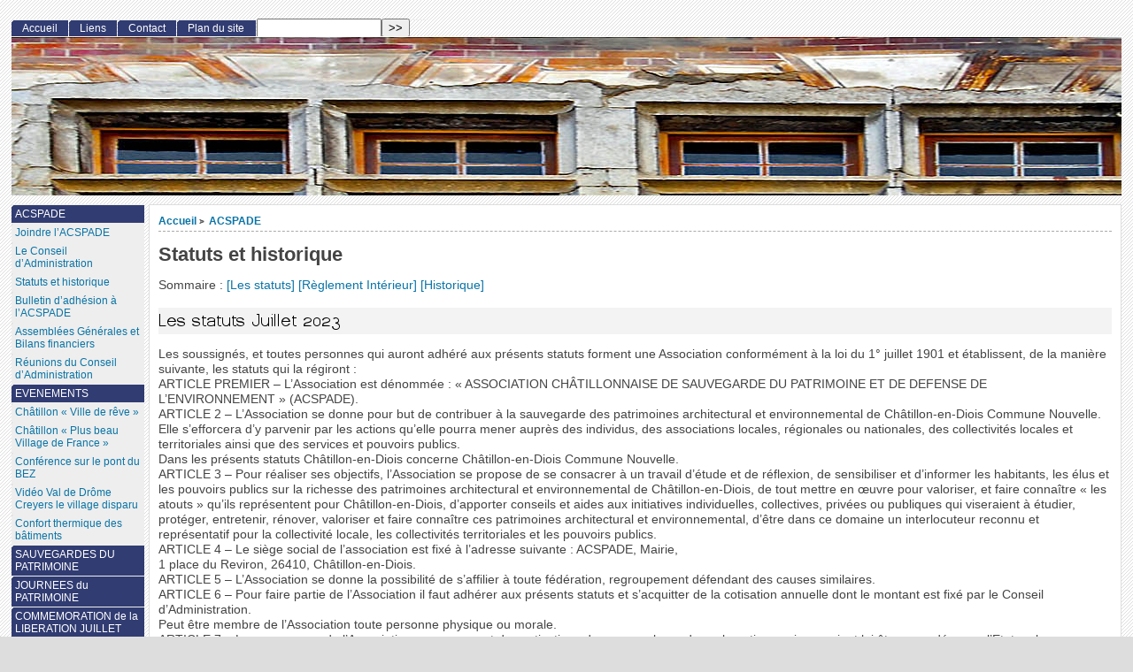

--- FILE ---
content_type: text/html; charset=utf-8
request_url: https://www.patrimoine-chatillonendiois.fr/spip.php?article3
body_size: 11475
content:
<!DOCTYPE html PUBLIC "-//W3C//DTD XHTML 1.0 Strict//EN"
        "https://www.w3.org/TR/xhtml1/DTD/xhtml1-strict.dtd">
<html xmlns="https://www.w3.org/1999/xhtml" xml:lang="fr" lang="fr" dir="ltr">
<head>
	<title>Statuts et historique  - [Patrimoine Châtillon-en-Diois]</title>
		<!-- META DATA -->
	<meta http-equiv="Content-Type" content="text/html; charset=utf-8" />
	<meta http-equiv="Content-language" content="fr" />
	<meta name="language" content="fr" />
	<meta http-equiv="Content-Style-Type" content="text/css" />
	<meta http-equiv="Content-Script-Type" content="text/javascript" />
	<meta name="generator" content="SPIP 3.2.19" />
	<meta name="robots" content="index,follow" />
	<link rel="schema.DCTERMS"  href="https://purl.org/dc/terms/" />
	<link rel="schema.DC"       href="https://purl.org/dc/elements/1.1/" />

  <!-- META article -->
  <meta name="Description" content=" 

Sommaire : [Les statuts] [Règlement Intérieur] [Historique] Les statuts Juillet 2023 

Les soussignés, et toutes personnes qui auront adhéré aux présents statuts forment une Association conformément à la loi du 1&#176; juillet 1901 et établissent, de la manière suivante, les statuts qui la régiront : ARTICLE PREMIER – L’Association est dénommée : &#171; ASSOCIATION CHÂTILLONNAISE DE SAUVEGARDE DU PATRIMOINE ET DE DEFENSE DE L’ENVIRONNEMENT &#187; (ACSPADE). ARTICLE 2 – L’Association se donne pour but de contribuer à la (...) " />


  <!-- META Dublin Core - voir: http://uk.dublincore.org/documents/dcq-html/  -->
  <meta name="DC.title" content="Statuts et historique " />
  <meta name="DC.language" scheme="ISO639-1" content="fr" />
  <meta name="DC.identifier" scheme="DCTERMS.URI" content="https://www.patrimoine-chatillonendiois.fr/spip.php?article3" />
  <meta name="DC.source" scheme="DCTERMS.URI" content="https://www.patrimoine-chatillonendiois.fr" />
  <meta name="DC.description" content=" Sommaire : [Les statuts] [R&#232;glement Int&#233;rieur] [Historique] Les statuts Juillet 2023 Les soussign&#233;s, et toutes personnes qui auront adh&#233;r&#233; aux pr&#233;sents statuts forment une Association conform&#233;ment &#224; la loi du 1&#176; juillet 1901 et &#233;tablissent, de la mani&#232;re suivante, les statuts qui la r&#233;giront : ARTICLE PREMIER &#8211; L&#039;Association est d&#233;nomm&#233;e : &#171; ASSOCIATION CH&#194;TILLONNAISE DE SAUVEGARDE DU PATRIMOINE ET DE DEFENSE DE L&#039;ENVIRONNEMENT &#187; (ACSPADE). ARTICLE 2 &#8211; L&#039;Association se donne pour but de contribuer &#224; la (...) " />
  <meta name="DC.date" scheme="ISO8601" content="2017-12-04T17:14:05Z" />


  <link rel="shortcut icon" href="local/cache-gd2/26/fb555852d7dbc2b67bbdb0bbd0c592.ico?1769339103" type="image/x-icon" />

  <link rel="alternate" type="application/rss+xml" title="Syndiquer tout le site : Patrimoine Châtillon-en-Diois" href="spip.php?page=backend" />		<link rel="stylesheet" href="prive/spip_style.css" type="text/css" media="all" />
	
	<link rel="stylesheet" href="plugins/auto/ahuntsic/styles/base.css" type="text/css" media="projection, screen, tv" />
	<link rel="stylesheet" href="plugins/auto/ahuntsic/styles/alter.css" type="text/css" media="projection, screen, tv" />
	
	<link rel="stylesheet" href="squelettes/styles/perso.css" type="text/css" media="projection, screen, tv" />
	
	<link rel="stylesheet" href="https://www.patrimoine-chatillonendiois.fr/plugins/auto/ahuntsic/styles/print.css" type="text/css" media="print" />



<script type="text/javascript">/* <![CDATA[ */
var box_settings = {tt_img:true,sel_g:"#documents_portfolio a[type=\'image/jpeg\'],#documents_portfolio a[type=\'image/png\'],#documents_portfolio a[type=\'image/gif\']",sel_c:".mediabox",trans:"elastic",speed:"200",ssSpeed:"2500",maxW:"90%",maxH:"90%",minW:"400px",minH:"",opa:"0.9",str_ssStart:"Diaporama",str_ssStop:"Arrêter",str_cur:"{current}/{total}",str_prev:"Précédent",str_next:"Suivant",str_close:"Fermer",splash_url:""};
var box_settings_splash_width = "600px";
var box_settings_splash_height = "90%";
var box_settings_iframe = true;
/* ]]> */</script>
<!-- insert_head_css --><link rel="stylesheet" href="plugins-dist/mediabox/colorbox/black-striped/colorbox.css" type="text/css" media="all" /><link rel='stylesheet' type='text/css' media='all' href='plugins-dist/porte_plume/css/barre_outils.css?1690901076' />
<link rel='stylesheet' type='text/css' media='all' href='local/cache-css/cssdyn-css_barre_outils_icones_css-94e6bd55.css?1769522407' />
<link rel="stylesheet" href="local/cache-css/cssdyn-css_nivoslider_css-e3a20dfd.css?1769522407" type="text/css" media="all" />
<link href="plugins/auto/player/css/player.css?1690901458" rel="stylesheet" /><script src="prive/javascript/jquery.js?1690900928" type="text/javascript"></script>

<script src="prive/javascript/jquery-migrate-3.0.1.js?1690900926" type="text/javascript"></script>

<script src="prive/javascript/jquery.form.js?1690900927" type="text/javascript"></script>

<script src="prive/javascript/jquery.autosave.js?1690900926" type="text/javascript"></script>

<script src="prive/javascript/jquery.placeholder-label.js?1690900927" type="text/javascript"></script>

<script src="prive/javascript/ajaxCallback.js?1690900926" type="text/javascript"></script>

<script src="prive/javascript/js.cookie.js?1690900928" type="text/javascript"></script>

<script src="prive/javascript/jquery.cookie.js?1690900926" type="text/javascript"></script>
<!-- insert_head -->
	<script src="plugins-dist/mediabox/javascript/jquery.colorbox.js?1690901046" type="text/javascript"></script>
	<script src="plugins-dist/mediabox/javascript/spip.mediabox.js?1690901046" type="text/javascript"></script><script type='text/javascript' src='plugins-dist/porte_plume/javascript/jquery.markitup_pour_spip.js?1690901078'></script>
<script type='text/javascript' src='plugins-dist/porte_plume/javascript/jquery.previsu_spip.js?1690901079'></script>
<script type='text/javascript' src='local/cache-js/jsdyn-javascript_porte_plume_start_js-4ced65f2.js?1769522407'></script>

<!-- Debut CS -->
<link rel="stylesheet" href="local/couteau-suisse/header.css" type="text/css" media="all" />
<!-- Fin CS -->


<!-- Debut CS -->
<script src="local/couteau-suisse/header.js" type="text/javascript"></script>
<!-- Fin CS -->


<script src="https://www.patrimoine-chatillonendiois.fr/plugins/auto/ahuntsic/js/base.js"  type="text/javascript"></script>

	


<!--[if lte IE 6]>
	<style>
		#menu-rubriques a, #extra a { height: 1em; }
		#menu-rubriques li, #extra li { height: 1em; float: left; clear: both;width: 100%; }
	</style>
<![endif]-->

<!--[if IE]>
	<style>
		body * {zoom:1}
		#menu-principal *,
		#bloc-contenu * {zoom: 0}
		#menu-rubriques li { clear: none;}
	</style>
<![endif]-->	
</head>
<body dir="ltr" class="fr article sect3 rub3 art3">
<div id="page" class="article art3">
<!-- *****************************************************************
	Bandeau, titre du site et menu langue
	Header and main menu (top and right) 
    ************************************************************* -->
	
<!-- L'entete du site -->
<div id="entete" class="pas_surlignable">
	<a href="https://www.patrimoine-chatillonendiois.fr" title="Accueil : Patrimoine Châtillon-en-Diois" class="nom-site"><span>Patrimoine Châtillon-en-Diois</span></a>


  
</div><!-- entete -->

<!-- *****************************************************************
	Contenu principal (centre)
	Main content (center) 
    ************************************************************* -->

    <div id="bloc-contenu">
      <div class="article-info-rubrique">
        <h5>
        <a href="https://www.patrimoine-chatillonendiois.fr" title="Accueil : Patrimoine Châtillon-en-Diois">Accueil</a>
        
            
              <b class='separateur'>&gt;</b> 
              <a href="https://www.patrimoine-chatillonendiois.fr/spip.php?rubrique3">ACSPADE</a>
            
        </h5>

        
        
        <div class="ligne-debut"></div><!-- ligne-debut -->
      </div><!-- article-info-rubrique -->
      
      <div class="cartouche">
			
			
			<h1 class="titre-article">Statuts et historique
</h1>
            
      		<div class="detail">
				<span class="date">lundi 4 décembre 2017</span> 
								
     		 </div><!-- detail -->
				
      </div><!-- cartouche -->


		
		<div class="texte"><h2 id="hautpage"></h2>
<h2 id="statuts"></h2>
<p>Sommaire&nbsp;: <a href="#statuts">[Les statuts]</a> <a href="#reglement">[Règlement Intérieur]</a> <a href="#historique">[Historique]</a></p>
<h3 class="spip"><img src='local/cache-vignettes/L205xH25/c9ee897ac3b7187eed322accec4fab71-f103b.png?1769518780' width='205' height='25' alt='Les statuts Juillet 2023' /></h3>
<p>Les soussignés, et toutes personnes qui auront adhéré aux présents statuts forment une Association conformément à la loi du 1&#176; juillet 1901 et établissent, de la manière suivante, les statuts qui la régiront&nbsp;:<br class='autobr' />
ARTICLE PREMIER – L’Association est dénommée&nbsp;: &#171;&nbsp;ASSOCIATION CHÂTILLONNAISE DE SAUVEGARDE DU PATRIMOINE ET DE DEFENSE DE L’ENVIRONNEMENT&nbsp;&#187; (ACSPADE).<br class='autobr' />
ARTICLE 2 – L’Association se donne pour but de contribuer à la sauvegarde des patrimoines architectural et environnemental de Châtillon-en-Diois Commune Nouvelle. Elle s’efforcera d’y parvenir par les actions qu’elle pourra mener auprès des individus, des associations locales, régionales ou nationales, des collectivités locales et territoriales ainsi que des services et pouvoirs publics.<br class='autobr' />
Dans les présents statuts Châtillon-en-Diois  concerne   Châtillon-en-Diois Commune Nouvelle.<br class='autobr' />
ARTICLE 3 – Pour réaliser ses objectifs, l’Association se propose de se consacrer à un travail d’étude et de réflexion, de sensibiliser et d’informer les habitants, les élus et les pouvoirs publics sur la richesse des patrimoines architectural et environnemental de Châtillon-en-Diois, de tout mettre en œuvre pour valoriser, et faire connaître &#171;&nbsp;les atouts&nbsp;&#187; qu’ils représentent pour Châtillon-en-Diois, d’apporter conseils et aides aux initiatives individuelles, collectives, privées ou publiques qui viseraient à étudier, protéger, entretenir, rénover, valoriser et faire connaître ces patrimoines architectural et environnemental, d’être dans ce domaine un interlocuteur reconnu et représentatif pour la collectivité locale, les collectivités territoriales et les pouvoirs publics.<br class='autobr' />
ARTICLE 4 – Le siège social de l’association est fixé à l’adresse suivante&nbsp;: ACSPADE, Mairie, <br class='autobr' />
1 place du Reviron, 26410, Châtillon-en-Diois.<br class='autobr' />
ARTICLE 5 – L’Association se donne la possibilité de s’affilier à toute fédération, regroupement défendant des causes similaires.<br class='autobr' />
ARTICLE 6 – Pour faire partie de l’Association il faut adhérer aux présents statuts et s’acquitter de la cotisation annuelle dont le montant est fixé par le Conseil d’Administration.<br class='autobr' />
Peut être membre de l’Association toute personne physique ou morale.<br class='autobr' />
ARTICLE 7 – Les ressources de l’Association se composent des cotisations de ses membres, des subventions qui pourraient lui être accordées par l’Etat ou les collectivités publiques, des sommes perçues en contrepartie des prestations ou productions fournies par l’Association, et de toutes ressources autorisées par les textes législatifs et réglementaires.<br class='autobr' />
ARTICLE 8 – La qualité de membre de l’Association se perd par la démission, le décès, la radiation prononcée par le Conseil d’Administration pour non-paiement de la cotisation ou pour motif grave, l’intéressé ayant été préalablement entendu par le Conseil d’Administration.</p>
<p>ARTICLE 9 – Les Assemblées Générale Ordinaire et Extraordinaire comprennent tous les membres de l’Association à jour de leur cotisation. L’Assemblée Générale se réunit une fois par an en session ordinaire, et chaque fois qu’elle est convoquée par le Conseil d’Administration. Le bureau de l’Assemblée Générale est celui de l’Association. Ne sont traitées, lors de l’Assemblée Générale que les questions inscrites à l’ordre du jour fixé préalablement par le Conseil d’Administration. <br class='autobr' />
Les décisions sont prises à la majorité des membres présents ou représentés de l’Assemblée Générale, le nombre de pouvoirs est limité à cinq.<br class='autobr' />
Les membres de l’Association sont convoqués au moins 15 jours avant l’Assemblée Générale Ordinaire ou Extraordinaire, par voie postale ou électronique et par voie de presse ou d’affichage. <br class='autobr' />
L’Assemblée Générale Ordinaire commencera par l’ordre du jour suivi de la présentation des rapports moral, financier, et d’activité. Elle se terminera par l’approbation des rapports présentés, l’élection des membres du Conseil d’Administration et l’épuisement de l’ordre du jour.<br class='autobr' />
ARTICLE 10 – L’Association est dirigée par un Conseil d’Administration dont le nombre de membres est fixé au minimum à six.<br class='autobr' />
Le Conseil d’Administration choisit le mode de gouvernance de l’Association qui sera représentée par un Président ou une Présidence Collégiale. <br class='autobr' />
ARTICLE 11 – La Présidence représente l’Association dans les actes de la vie civile. Elle veille à l’application des statuts. Elle ordonne les dépenses. <br class='autobr' />
Le Secrétaire coordonne et contrôle les activités de l’Association, il est chargé de l’application des décisions du bureau, du Conseil d’Administration et de l’Assemblée générale. <br class='autobr' />
Le Trésorier est chargé de tout ce qui concerne les comptes et les finances de l’Association, il règle les dépenses ordonnées par la Présidence et gère le compte-courant de l’Association.<br class='autobr' />
ARTICLE 12 – Le Conseil d’Administration se réunit au moins une fois tous les six mois. Il se réunit également chaque fois qu’il est convoqué par la Présidence ou sur la demande du tiers de ses membres. Les décisions sont prises à la majorité des présents. <br class='autobr' />
ARTICLE 13 – Un Règlement Intérieur éventuel voté par le Conseil d’Administration peut fixer les divers points non précisés par les présents statuts.<br class='autobr' />
ARTICLE 14 et DERNIER – Les statuts peuvent être modifiés à la majorité des présents ou représentés à l’Assemblée Générale Extraordinaire et sur proposition du Conseil d’Administration.<br class='autobr' />
La dissolution de l’Association ne peut être prononcée qu’à la majorité des présents ou représentés à l’Assemblée Générale Extraordinaire convoquée à cet effet.</p>
<p><a href="#hautpage"><img src="../IMG/hautpage.jpg" align=right style='max-width: 560px; max-height: 10000px'></a></p>
<h2 id="reglement"></h2><h3 class="spip"><img src='local/cache-vignettes/L275xH25/ea814b877ebddd2127061d8b4a3cf789-fce16.png?1769518780' width='275' height='25' alt='R&#232;glement Int&#233;rieur Avril 2024' /></h3>
<p>Objet&nbsp;: Modification des dates de l’exercice comptable</p>
<p>ARTICLE 1<br class='autobr' />
A compter du 1 janvier 2025 les dates de l’exercice comptable seront celles de l’année civile, à savoir&nbsp;: début le  1 janvier et fin le 31 décembre de l’année en cours.</p>
<p>ARTICLE 2<br class='autobr' />
L’exercice comptable actuel, 2023-2024, dont les dates de début et de fin sont respectivement le 1 juillet 2023 et le 30 juin 2024 est prolongé jusqu’au 31 décembre 2024.</p>
<p>Voté à l’unanimité des présents lors de la réunion du Conseil d’Administration du <br class='autobr' />
10 Avril 2024.</p>
<p><a href="#hautpage"><img src="../IMG/hautpage.jpg" align=right style='max-width: 560px; max-height: 10000px'></a></p>
<h2 id="historique"></h2><h3 class="spip"><img src='local/cache-vignettes/L90xH25/96b3eac062afe785540e6dea43896aec-18ed2.png?1769518780' width='90' height='25' alt='Historique' /></h3>
<p>  L &#8217;Association  Châtillonnaise de Sauvegarde du Patrimoine Architectural et de Défense de l&#8217;Environnement (ACSPADE) est une association fondée à Châtillon-en-Diois en 1989.</p>
<p>Agréée conjointement, en 1994, par les ministères de l&#8217;Urbanisme et de l&#8217;Environnement, l&#8217;ACSPADE est adhérente à la FRAPNA Drôme et la Société des Bâtiments Anciens de la Drôme (SSBAD).</p>
<p>Le bureau fondateur comprend M.&nbsp;RAVET Bernard (Président), M<sup class="typo_exposants">me</sup>&nbsp;KUBNICK Yvette (Vice-Présidente Trésorière), M.&nbsp;POULALIER Pierre (Trésorier-adjoint), M<sup class="typo_exposants">me</sup>&nbsp;GENIN Lucie (Secrétaire), M.&nbsp;GRANET Robert, M.&nbsp;FABRY Jean Henri et M<sup class="typo_exposants">me</sup>&nbsp;DESMAREST Marie-Claude.</p>
<p>En 1992 le président de l&#8217;association (M.&nbsp;Bernard RAVET) accompagne le maire de Châtillon (M.&nbsp;Jacky Reysset) à la préfecture de Région pour soutenir devant un jury de 40 experts le dossier d’inscription de la Mairie et de l’Horloge à l’inventaire des monuments historiques.<br class='autobr' />
 Le 26 février 2008 l’Hôtel de ville, le Beffroi et la montée d’escaliers intérieurs sont classés à l’inventaire supplémentaire.</p>
<p>Dès sa création elle a engagé quelques actions&nbsp;:</p>
<ul class="spip"><li> Une action pédagogique&nbsp;: publication d&#8217;un &#171;&nbsp;quatre pages&nbsp;&#187; illustré rappelant quelques principes pour la restauration des maisons anciennes du canton de Châtillon-en-Diois, mise en place de petits panneaux résumant les caractéristiques essentielles des principaux sites ou édifices dignes d&#8217;intérêt dont l&#8217;ensemble forme un <a href="https://www.mairie-chatillonendiois.fr/spip.php?article40" class='spip_out' rel='external'>circuit de visite</a>.</li><li> Une action de conseil pour veiller à la conformité des initiatives communales ou privées, au respect du patrimoine, bien commun à l&#8217;ensemble des habitants.</li><li> Une action de concertation avec les habitants, les associations locales, régionales ou nationales et avec les pouvoirs publics, en particulier la mairie</li><li> Une action de concertation avec les habitants, les associations locales, régionales ou nationales et avec les pouvoirs publics, en particulier la Mairie.</li></ul>
<p><a href="#hautpage"><img src="../IMG/hautpage.jpg" align=right style='max-width: 560px; max-height: 10000px'></a></p></div>
		
		
		
		<br class="nettoyeur" />


		

		
		
		<!-- Derniers articles des auteurs de l'article -->
		

		<!-- Mots cles -->
		
		

		<!-- Forums -->
		
		
	</div><!-- bloc-contenu -->
	
<!-- *****************************************************************
	Menus contextuels (droite)
	Contextual menus (right) 
    ************************************************************* -->
    <div id="encart"> 
      <!-- Annonces -->
    <div class="menu">
    <h2 class="structure">Annonces générales :</h2>
      <ul>
        <li>
          <ul>
            <li class="annonce">

              
                <a href="spip.php?article4"><img src='local/cache-vignettes/L150xH189/vignette_adhesion-b0101.jpg?1769339104' width='150' height='189' alt='Annonce' /></a>
              
          	</li>
            
            <li class="annonce">

              
                <a href="spip.php?article50"><img src='local/cache-vignettes/L150xH193/vignette_plus_beaux_villages-699c3.jpg?1769339104' width='150' height='193' alt='Annonce' /></a>
              
          	</li>
            
            <li class="annonce">

              
                <a href="spip.php?article68"><img src='IMG/jpg/logo_villedereve.jpg?1740145574' width='150' height='153' alt='Annonce' /></a>
              
          	</li>
            
                        
          </ul>
        </li>
      </ul>
    </div><!-- menu -->		<!-- Derniers articles dans la meme rubrique -->
		
			<div class="menu" id="articles_meme_rubrique">
			<h2 class="structure">Articles les plus récents</h2>
				<a name='pagination_articles_rubrique' id='pagination_articles_rubrique'></a>
				<ul>
					<li>
						<a href="https://www.patrimoine-chatillonendiois.fr/spip.php?rubrique3">Dans la même rubrique</a>
						<ul>
							
							<li>
								<a href="https://www.patrimoine-chatillonendiois.fr/spip.php?article55" >Joindre l&#8217;ACSPADE
</a>
							</li>
							
							<li>
								<a href="https://www.patrimoine-chatillonendiois.fr/spip.php?article56" >Le Conseil d&#8217;Administration
</a>
							</li>
							
							<li>
								<a href="https://www.patrimoine-chatillonendiois.fr/spip.php?article4" >Bulletin d&#8217;adhésion à l&#8217;ACSPADE
</a>
							</li>
							
							<li>
								<a href="https://www.patrimoine-chatillonendiois.fr/spip.php?article30" >Assemblées Générales et Bilans financiers
</a>
							</li>
							
							<li>
								<a href="https://www.patrimoine-chatillonendiois.fr/spip.php?article58" >Réunions du Conseil d&#8217;Administration
</a>
							</li>
							
						</ul>
					</li>
				</ul>
				
			</div><!-- menu -->
		

	</div><!-- encart -->
	

<div id="navigation">
    <h2 class="structure">Navigation</h2>

<div class="menu" id="menu-principal">
		<ul>
			<li id="menu-principal-accueil"><a href="https://www.patrimoine-chatillonendiois.fr" title="Accueil : Patrimoine Châtillon-en-Diois" accesskey="0">Accueil</a></li>

			
			<li class="menu-principal-rubriques"><a href="spip.php?article38">Liens
</a></li>
			
			

			<li id="menu-principal-contact"><a href="spip.php?article2" title="Contact"  accesskey="7">Contact</a></li>
			
						

			<li id="menu-principal-plan"><a href="spip.php?page=plan" title="Plan du site" accesskey="3">Plan du site</a></li>

			

			<li id="menu-principal-resume"><a href="spip.php?page=resume" title="En résumé" accesskey="5">En résumé</a></li>
			
	
			<li id="menu-principal-recherche">
			<div class="menu" id="menu-recherche">
				<h3 class="structure">Rechercher</h3>
					<ul>
						<li>
					<div class="formulaire_spip formulaire_recherche" id="formulaire_recherche">
<form action="spip.php?page=recherche" method="get"><div class="editer-groupe">
	<input name="page" value="recherche" type="hidden"
/>
	
	<label for="recherche">Rechercher :</label>
	<input type="text" class="search text" size="10" name="recherche" id="recherche" accesskey="4" autocapitalize="off" autocorrect="off"
	/><input type="submit" class="submit" value="&gt;&gt;" title="Rechercher" />
</div></form>
</div>
			
						</li>			
					</ul>
			</div><!-- menu-recherche -->
			</li>
		</ul>
	</div>

<div class="menu" id="menu-rubriques">






   
        
   







	<h3 class="structure">Rubriques</h3>
	<ul>
		
		<li class="secteur rub3">
				<a class="lien" href="spip.php?rubrique3" >ACSPADE
</a>
		
		
			<ul>
		
				<li class="article art55">
					<a class="lien article" href="spip.php?article55" title=" 

L’ACSPADE est l’ASSOCIATION CHÂTILLONNAISE DE SAUVEGARDE DES PATRIMOINES ET DE DEFENSE DE L’ENVIRONNEMENT 

Vous pouvez joindre l’ACSPADE Par lettre à l’adresse ACSPADE, Mairie, 1 Place du Reviron 26410 Châtillon-en-Diois Par mail à l’adresse contact.acspade@gmail.com En utilisant le formulaire de contact de ce site web. ">Joindre l&#8217;ACSPADE
</a>
				</li>
		
				<li class="article art56">
					<a class="lien article" href="spip.php?article56" title=" 

Le dernier Conseil d’Administration a pris la décision de nommer trois Co-Présidents. 

Organigramme actuel du Conseil d’Administration Co-Présidents : Mme Jacqueline Bernard-Billiez, M. Bernard Ravet, M. Regis Allain-Granet Secrétaire : Mme Sylvie Veye-Chareton Trésorier : M. Hubert Meffre Autres membres du CA : Mme Moreau Colette, Mme Geneviève Ravet, M. Remi Beauvisage, M. Jean-Baptiste Crespeau, M. François Morin 

Commissions PLUI (Plan local d’urbanisme intercommunal) : M. Bernard Ravet (...) ">Le Conseil d&#8217;Administration
</a>
				</li>
		
				<li class="article art3">
					<a class="lien article" href="spip.php?article3" title=" 

Sommaire : [Les statuts] [Règlement Intérieur] [Historique] Les statuts Juillet 2023 

Les soussignés, et toutes personnes qui auront adhéré aux présents statuts forment une Association conformément à la loi du 1&#176; juillet 1901 et établissent, de la manière suivante, les statuts qui la régiront : ARTICLE PREMIER – L’Association est dénommée : &#171; ASSOCIATION CHÂTILLONNAISE DE SAUVEGARDE DU PATRIMOINE ET DE DEFENSE DE L’ENVIRONNEMENT &#187; (ACSPADE). ARTICLE 2 – L’Association se donne pour but de contribuer à la (...) ">Statuts et historique
</a>
				</li>
		
				<li class="article art4">
					<a class="lien article" href="spip.php?article4" title=" 

L’ACSPADE est l’Association Châtillonnaise de Sauvegarde du Patrimoine Architectural et de Défense de l’Environnement. Elle s’efforce de contribuer à la préservation et à la valorisation du patrimoine naturel (site, paysage, climat, vignoble) et architectural de Châtillon-en-Diois et de son canton. 

Si vous souhaitez soutenir son action, inscrivez-vous à l’association en remplissant le bulletin d’adhésion (...) ">Bulletin d&#8217;adhésion à l&#8217;ACSPADE
</a>
				</li>
		
				<li class="article art30">
					<a class="lien article" href="spip.php?article30" >Assemblées Générales et Bilans financiers
</a>
				</li>
		
				<li class="article art58">
					<a class="lien article" href="spip.php?article58" >Réunions du Conseil d&#8217;Administration
</a>
				</li>
		
			</ul>
		
		
		</li>
	
		<li class="secteur rub15">
				<a class="lien" href="spip.php?rubrique15" >EVENEMENTS
</a>
		
		
			<ul>
		
				<li class="article art68">
					<a class="lien article" href="spip.php?article68" title=" 

Cette commune de la Drôme est à la treizième place du classement &#171; Ville de rêve &#187; Châtillon-en-Diois n’en finit pas d’avoir des récompenses. Labellisée comme l’un des &#171; Plus beaux villages de France &#187;, elle figure aussi dans le classement des &#171; Villes de rêve &#187; pour cette année. 

La commune de Châtillon-en-Diois, petite pépite nichée au pied du Vercors, fait parler d’elle une nouvelle fois ! Elle intègre le classement &#171; Ville de rêve &#187; établi sur différents critères consultables sur Internet. Ce village, déjà (...) ">Châtillon &laquo;&nbsp;Ville de rêve&nbsp;&raquo;
</a>
				</li>
		
				<li class="article art50">
					<a class="lien article" href="spip.php?article50" title=" 

Les éloges reçus sur le patrimoine et l’environnement de Châtillon-en-Diois et de sa région sont anciens et durables. Récemment un élu d’un village déjà qualifié &#171; Plus Beau Village de France &#187;, en visite à Châtillon, agréablement surpris par le village, a affirmé son potentiel de qualification. Cette incitation a été entendue et suivie d’effets par des élus. Une visite et des échanges ont été organisés avec des représentants de la commune de la Garde Adhémar pour découvrir une commune qualifiée &#171; Plus (...) ">Châtillon &laquo;&nbsp;Plus beau Village de France&nbsp;&raquo;
</a>
				</li>
		
				<li class="article art65">
					<a class="lien article" href="spip.php?article65" >Conférence sur le pont du BEZ
</a>
				</li>
		
				<li class="article art67">
					<a class="lien article" href="spip.php?article67" title=" 

Dans les profondeurs de la Drôme, au dessus de Châtillon en Diois, subsistent les ruines d’un village disparu. ">Vidéo Val de Drôme Creyers le village disparu
</a>
				</li>
		
				<li class="article art54">
					<a class="lien article" href="spip.php?article54" title=" 

Monsieur Bernard Leborne a publié une étude sur l’amélioration du confort thermique des habitations. 

Il est joignable à l’adresse drome@maisons-paysannes.org ">Confort thermique des bâtiments
</a>
				</li>
		
			</ul>
		
		
		</li>
	
		<li class="secteur rub13">
				<a class="lien" href="spip.php?rubrique13" >SAUVEGARDES DU PATRIMOINE
</a>
		
		
		</li>
	
		<li class="secteur rub20">
				<a class="lien" href="spip.php?rubrique20" >JOURNEES du PATRIMOINE
</a>
		
		
		</li>
	
		<li class="secteur rub18">
				<a class="lien" href="spip.php?rubrique18" >COMMEMORATION de la LIBERATION  JUILLET 2024
</a>
		
		
		</li>
	
		<li class="secteur rub19">
				<a class="lien" href="spip.php?rubrique19" title=" 

L’an dernier les commémorations des 80 ans de la libération du Diois et du Vercors nous ont montré l’intérêt que portaient les Châtillonnais à l’histoire et à leurs patrimoines. C’est pourquoi l’ACSPADE avec l’aide de la commune a choisi d’initier un rendez-vous annuel au mois de juillet &#171; Les rencontres histoire et patrimoines &#187; autour de l’histoire et de nos patrimoines. Ces rencontres éclectiques mêleront, cette année, trois expositions, trois conférences, une visite et un atelier de la chorale éphémère qui donnera un concert pour clore ces (...) ">ANIMATIONS JUILLET 2025
</a>
		
		
			<ul>
		
				<li class="article art74">
					<a class="lien article" href="spip.php?article74" title=" 

Cette exposition réalisée par l’ACSPADE , en collaboration avec la Mairie de Châtillon, s’est tenue à la cantine &#171; Bébé Friand &#187;, rue du Reclus, du 19 au 27 juillet 2025. 

Elle a pour but de comparer et de montrer l’évolution au cours du temps du bâti dans Châtillon bourg et les cinq autres villages de Châtillon commune nouvelle. 

Elle est composée de panneaux de texte accompagnés de plus de 100 photos. 

Ces photos, présentées sous forme de vignettes, s’agrandissent en cliquant dessus. 

Sommaire : (...) ">Exposition &laquo;&nbsp;Le bâti à Châtillon commune nouvelle&nbsp;&raquo;
</a>
				</li>
		
				<li class="article art77">
					<a class="lien article" href="spip.php?article77" title=" 

Sous la baguette historique de Geneviève Ravet et de Xavier Nivaggioni , la chorale F.M.R (Force Musicale Résistante) s’est mise en place avec des répétitions du jeudi 17 juillet au samedi 26 juillet avec pour thème &#171; Combat de femmes &#187; depuis &#171; Beatriz de Die, XII&#176; siècle &#187; jusqu’à &#171; Clara Luciani XXI&#176; siècle &#187;. 

Un concert à été donné en salle Kubnick le 26 août 2025. 

Cliquer sur les vignettes pour lancer le (...) ">Chorale FMR
</a>
				</li>
		
				<li class="article art73">
					<a class="lien article" href="spip.php?article73" title=" 

Trois expositions du 19 au 27 juillet 2025 

A la cantine scolaire (Bébé Friand) 6, rue du Reclus Tous les jours de 10H à 12H et de 16H à 18H30. Découvrir pour préserver la diversité du bâti rural drômois. Production de l’association des Maisons Paysannes de Drôme. Nous avons voulu réaliser cette exposition et son livret, pour témoigner de la richesse et de la diversité du bâti rural Drômois et faire prendre conscience de la valeur patrimoniale de ce bâti souvent modeste. Les Maisons traditionnelles de (...) ">Le programme
</a>
				</li>
		
			</ul>
		
		
		</li>
	
		<li class="secteur rub6">
				<a class="lien" href="spip.php?rubrique6" >PATRIMOINE VITICOLE
</a>
		
		
			<ul>
		
				<li class="article art16">
					<a class="lien article" href="spip.php?article16" title=" 

Il remonte à l’Antiquité, Pline l’Ancien cite élogieusement le vin des Voconces dont on arrêtait la fermentation en plongeant les dolia dans l’eau froide jusqu’à l’hiver. 

Le vignoble de Châtillon-en-Diois 

La charte de 1285 accorde &#171; à titre de franchise, de liberté et d’immunité &#187; le droit à la &#171; communauté des habitants de Châtillon &#187; d’ouvrir tavernes et de vendre &#171; leurs vins et d’autres vins &#187;. Elle peut être considérée comme indice de l’exploitation d’un certain nombre de parcelles viticoles. Perché sur (...) ">Le vignoble
</a>
				</li>
		
				<li class="article art17">
					<a class="lien article" href="spip.php?article17" title=" 

Dans les années 1870, le phylloxéra provoque l’arrachage des vignes infectées et le ré-encépagement. Les traitements phytosanitaires deviennent indispensables avec les nouveaux cépages. Ils nécessitent de l’eau que les viticulteurs se sont procurée sur place en créant des systèmes de récupération des eaux pluviales. C’est à partir de 1880 que ce sont construits un grand nombre de cabanons. 

De nombreux cabanons sont de simples cabanes à outils, souvent équipés d’un système de récupération des eaux de (...) ">Les cabanons
</a>
				</li>
		
				<li class="article art18">
					<a class="lien article" href="spip.php?article18" title=" 

Bien que connus depuis l’antiquité, c’est à partir de la période médiévale que les vins du Haut Diois commencent à être commercialisés dans le Vercors, le Trièves et le Dévoluy. Le transport se fait alors en tonnelets et à dos de mulets et il est difficile de vendre la production. C’est par le percement, au XIX&#176; siècle, des cols de Menée vers le Trièves et de Cabre vers la région de Gap que la production vinicole a pu trouver de nouveaux acheteurs et évoluer vers une meilleure qualité. 

Les vins sont en (...) ">Vins de Châtillon
</a>
				</li>
		
			</ul>
		
		
		</li>
	
		<li class="secteur rub5">
				<a class="lien" href="spip.php?rubrique5" >BALADES PATRIMONIALES
</a>
		
		
			<ul>
		
				<li class="article art51">
					<a class="lien article" href="spip.php?article51" title=" 

L’association &#171; La bande sonore &#187; a réalisé en 2020/2021, une &#171; Balade sonore sur le chemin des vignes &#187; entre Saint-Roman et Châtillon-en-Diois à partir des témoignages d’habitants, de personnes qui travaillent sur les lieux, et aussi des archives sonores de particuliers. 

Ce document patrimonial propose à des visiteurs, touristes de passage, une découverte des pratiques viticoles de ce territoire par des témoignages vécus, d’une façon intime et sensible. 

Cliquer sur l’icône pour lancer la &#171; Balade (...) ">Balade sonore
</a>
				</li>
		
				<li class="article art14">
					<a class="lien article" href="spip.php?article14" title=" 

Un parcours en images du patrimoine architectural de Châtillon-en-Diois 









En savoir plus et découvrir en détail les 14 stations du circuit patrimonial ">Patrimoine architectural
</a>
				</li>
		
				<li class="article art15">
					<a class="lien article" href="spip.php?article15" title=" 

Sur chacune des fontaines du village les haïkus inscrits sont l’œuvre de l’atelier d’écriture de l’association &#171; Feuilles Volantes &#187; avec la collaboration de l’association &#171; Fleurs et Fontaines &#187;. 

Pour parcourir les fontaines de Châtillon, cliquer sur le lien https://umap.openstreetmap.fr/fr/ma... 

Cliquer sur une des vignettes pour lancer le diaporama ">Fontaines de Châtillon
</a>
				</li>
		
				<li class="article art20">
					<a class="lien article" href="spip.php?article20" title=" 

A Châtillon les ruelles du village médiéval portent le nom de &#171; viol &#187;. Ce nom vient du latin &#171; via &#187; et du patois &#171; viao &#187;. 

Nous vous proposons une découverte des viols de Châtillon à l’aide d’un parcours commenté et d’un diaporama. 

Pour le parcours commenté, cliquer sur le lien https://umap.openstreetmap.fr/fr/ma... 

Pour suivre le parcours en images cliquer sur la première vignette qui lance un (...) ">Les ruelles (viols)
</a>
				</li>
		
			</ul>
		
		
		</li>
	
		<li class="secteur rub9">
				<a class="lien" href="spip.php?rubrique9" title=" 

Dans cette rubrique nous rendons hommage aux personnages illustres de Châtillon qui par leurs œuvres ou leurs écrits ont grandement participé au rayonnement de ce village. ">PERSONNAGES ILLUSTRES
</a>
		
		
		</li>
	
		<li class="secteur rub8">
				<a class="lien" href="spip.php?rubrique8" >LES HUGUENOTS
</a>
		
		
		</li>
	
		<li class="secteur rub12">
				<a class="lien" href="spip.php?rubrique12" title=" 

Cinq randonnées peuvent se faire au départ de Châtillon : Les balcons du Glandasse (circuit de Baïn) Piemard Piegu Marateste Saint Roman ">RANDONNÉES CHATILLONAISES
</a>
		
		
		</li>
	
	</ul>
 


</div>

</div>
<div id="bas">
	<a href="https://www.patrimoine-chatillonendiois.fr" title="Accueil">Accueil</a> |
	<a href="spip.php?article1" title="Contact">Contact</a> | 
	<a href="spip.php?page=plan" title="Plan du site">Plan du site</a>
	<a href="spip.php?article15">| Mentions légales</a>
		  | <a href="spip.php?page=login&amp;url=spip.php%3Farticle3" rel="nofollow" class='login_modal'>Se connecter</a> | 
	<!--  <a href="spip.php?page=statistiques" title="Statistiques du site">Statistiques du site</a> | -->
	<span style="white-space: nowrap;">Visiteurs : 
	<strong>728 /</strong>
	<strong>58020</strong></span>

	<p>
		<a href="spip.php?page=backend" rel="nofollow" title="bouton radio syndication fran&#231;ais"><img src="plugins/auto/ahuntsic/styles/img/rss.png" alt="Suivre la vie du site" style="position:relative;bottom:-0.3em;" width="16" height="16" class="format_png" /><span style="text-transform: uppercase;">&nbsp;fr&nbsp;</span></a>




		<a href="spip.php?page=backend&amp;id_rubrique=3" rel="nofollow" title="Syndiquer cette rubrique"><img src="plugins/auto/ahuntsic/styles/img/rss.png" alt="Suivre la vie du site" style="position:relative;bottom:-0.3em;" width="16" height="16" class="format_png" /><span>&nbsp;ACSPADE</span></a>

	<big>&nbsp;
		<b><a href="http://fr.wikipedia.org/wiki/Really_Simple_Syndication">?</a></b>
	</big>

	</p>
<!--  	
	<p>
		<a href="https://www.spip.net" title="Site réalisé avec SPIP 3.2.19"> Site réalisé avec SPIP 3.2.19</a> + 
		<a href="http://edu.ca.edu/rubrique43.html" title="squelette AHUNTSIC - 2.0.8">AHUNTSIC</a>
	</p>

Mise &agrave jour : <strong>samedi 6 septembre 2025</strong
-->









  


</div><!-- fin bas --></div><!-- page -->

</body>
</html>



--- FILE ---
content_type: text/css
request_url: https://www.patrimoine-chatillonendiois.fr/squelettes/styles/perso.css
body_size: 645
content:



/* Suppression image droite du bandeau*/
#entete a.nom-site, 
#entete a.nom-site:link, 
#entete a.nom-site:visited {
background-image: url(none);
}


/* Modification image gauche du bandeau*/
#entete {
background-image: url(img/bandeau_1.jpg);
 background-repeat: no-repeat;
background-position: left bottom;
text-align: right;
}

/* ne pas afficher le nom du site dans le bandeau*/
#entete .nom-site span { right: -2000px; }

/* Modification de la largeur de la page centrale*/
#page { width: 100%; }

/* ne pas afficher en gras le texte de l'editorial*/
.sommaire .edito .chapo {font-weight: normal;}

/* Un bandeau different par rubrique*/
body.sect3 #entete 
{background-image: url(img/acspade.jpg);background-repeat: no-repeat;background-position: left bottom;text-align: right;}
body.sect5 #entete 
{background-image: url(img/patrimoine.jpg);background-repeat: no-repeat;background-position: left bottom;text-align: right;}
body.sect6 #entete 
{background-image: url(img/vignoble.jpg);background-repeat: no-repeat;background-position: left bottom;text-align: right;}



/* suppression affichage des autres articles de l'auteur*/

body.article #articles-recents-auteur { display: none; } 

/* suppression des auteurs partout*/
.detail .auteurs {display:none}

/* Suppression des items du bandeau superieur*/

#menu-principal-resume {display:none}



/* Ne pas afficher la date des articles */
.date {display:none}

/* Ne pas afficher le rappel du titre de la rubrique */
.rubrique #bloc-contenu h3 .petit-info {display:none}

/* Ne pas afficher "dans la meme rubrique" */
#encart #articles_meme_rubrique {display:none;}

/* Supprimer la colonne de droite sauf pour l'accueil*/
#encart {display: none}
#bloc-contenu {margin-right:0}
body.sommaire #encart {display:block}
body.sommaire #bloc-contenu {margin-right: 160px;}




/* Un bandeau different pour chaque langue*/
/* bandeau par defaut */
/* #entete {background-image: url(img/bandeau-1.jpg);}*/

/*bandeau site en anglais */
/*body.en #entete {background-image: url(img/bandeau-en.jpg);} */





/* -----------------------------------------------------*/

--- FILE ---
content_type: text/css
request_url: https://www.patrimoine-chatillonendiois.fr/local/cache-css/cssdyn-css_barre_outils_icones_css-94e6bd55.css?1769522407
body_size: 3739
content:
/* #PRODUIRE{fond=css/barre_outils_icones.css,hash=cb36d2c74f1206bd5b0c44ff0d41dd9c}
   md5:57accf584dbcabbb03c82ed7280dedfe */

.markItUp .outil_header1>a>em {background-image:url(//www.patrimoine-chatillonendiois.fr/plugins-dist/porte_plume/icones_barre/spt-v1.png);background-position:-10px -226px}
.markItUp .outil_bold>a>em {background-image:url(//www.patrimoine-chatillonendiois.fr/plugins-dist/porte_plume/icones_barre/spt-v1.png);background-position:-10px -478px}
.markItUp .outil_italic>a>em {background-image:url(//www.patrimoine-chatillonendiois.fr/plugins-dist/porte_plume/icones_barre/spt-v1.png);background-position:-10px -586px}
.markItUp .outil_stroke_through>a>em {background-image:url(//www.patrimoine-chatillonendiois.fr/plugins-dist/porte_plume/icones_barre/spt-v1.png);background-position:-10px -946px}
.markItUp .outil_liste_ul>a>em {background-image:url(//www.patrimoine-chatillonendiois.fr/plugins-dist/porte_plume/icones_barre/spt-v1.png);background-position:-10px -622px}
.markItUp .outil_liste_ol>a>em {background-image:url(//www.patrimoine-chatillonendiois.fr/plugins-dist/porte_plume/icones_barre/spt-v1.png);background-position:-10px -658px}
.markItUp .outil_indenter>a>em {background-image:url(//www.patrimoine-chatillonendiois.fr/plugins-dist/porte_plume/icones_barre/spt-v1.png);background-position:-10px -514px}
.markItUp .outil_desindenter>a>em {background-image:url(//www.patrimoine-chatillonendiois.fr/plugins-dist/porte_plume/icones_barre/spt-v1.png);background-position:-10px -550px}
.markItUp .outil_quote>a>em {background-image:url(//www.patrimoine-chatillonendiois.fr/plugins-dist/porte_plume/icones_barre/spt-v1.png);background-position:-10px -442px}
.markItUp .outil_poesie>a>em {background-image:url(//www.patrimoine-chatillonendiois.fr/plugins-dist/porte_plume/icones_barre/spt-v1.png);background-position:-10px -1050px}
.markItUp .outil_link>a>em {background-image:url(//www.patrimoine-chatillonendiois.fr/plugins-dist/porte_plume/icones_barre/spt-v1.png);background-position:-10px -298px}
.markItUp .outil_notes>a>em {background-image:url(//www.patrimoine-chatillonendiois.fr/plugins-dist/porte_plume/icones_barre/spt-v1.png);background-position:-10px -334px}
.markItUp .outil_guillemets>a>em {background-image:url(//www.patrimoine-chatillonendiois.fr/plugins-dist/porte_plume/icones_barre/spt-v1.png);background-position:-10px -910px}
.markItUp .outil_guillemets_simples>a>em {background-image:url(//www.patrimoine-chatillonendiois.fr/plugins-dist/porte_plume/icones_barre/spt-v1.png);background-position:-10px -802px}
.markItUp .outil_guillemets_de>a>em {background-image:url(//www.patrimoine-chatillonendiois.fr/plugins-dist/porte_plume/icones_barre/spt-v1.png);background-position:-10px -766px}
.markItUp .outil_guillemets_de_simples>a>em {background-image:url(//www.patrimoine-chatillonendiois.fr/plugins-dist/porte_plume/icones_barre/spt-v1.png);background-position:-10px -838px}
.markItUp .outil_guillemets_uniques>a>em {background-image:url(//www.patrimoine-chatillonendiois.fr/plugins-dist/porte_plume/icones_barre/spt-v1.png);background-position:-10px -874px}
.markItUp .outil_caracteres>a>em {background-image:url(//www.patrimoine-chatillonendiois.fr/plugins-dist/porte_plume/icones_barre/spt-v1.png);background-position:-10px -262px}
.markItUp .outil_a_maj_grave>a>em {background-image:url(//www.patrimoine-chatillonendiois.fr/plugins-dist/porte_plume/icones_barre/spt-v1.png);background-position:-10px -82px}
.markItUp .outil_e_maj_aigu>a>em {background-image:url(//www.patrimoine-chatillonendiois.fr/plugins-dist/porte_plume/icones_barre/spt-v1.png);background-position:-10px -154px}
.markItUp .outil_e_maj_grave>a>em {background-image:url(//www.patrimoine-chatillonendiois.fr/plugins-dist/porte_plume/icones_barre/spt-v1.png);background-position:-10px -190px}
.markItUp .outil_aelig>a>em {background-image:url(//www.patrimoine-chatillonendiois.fr/plugins-dist/porte_plume/icones_barre/spt-v1.png);background-position:-10px -46px}
.markItUp .outil_aelig_maj>a>em {background-image:url(//www.patrimoine-chatillonendiois.fr/plugins-dist/porte_plume/icones_barre/spt-v1.png);background-position:-10px -10px}
.markItUp .outil_oe>a>em {background-image:url(//www.patrimoine-chatillonendiois.fr/plugins-dist/porte_plume/icones_barre/spt-v1.png);background-position:-10px -406px}
.markItUp .outil_oe_maj>a>em {background-image:url(//www.patrimoine-chatillonendiois.fr/plugins-dist/porte_plume/icones_barre/spt-v1.png);background-position:-10px -370px}
.markItUp .outil_ccedil_maj>a>em {background-image:url(//www.patrimoine-chatillonendiois.fr/plugins-dist/porte_plume/icones_barre/spt-v1.png);background-position:-10px -118px}
.markItUp .outil_uppercase>a>em {background-image:url(//www.patrimoine-chatillonendiois.fr/plugins-dist/porte_plume/icones_barre/spt-v1.png);background-position:-10px -730px}
.markItUp .outil_lowercase>a>em {background-image:url(//www.patrimoine-chatillonendiois.fr/plugins-dist/porte_plume/icones_barre/spt-v1.png);background-position:-10px -694px}
.markItUp .outil_code>a>em {background-image:url(//www.patrimoine-chatillonendiois.fr/plugins-dist/porte_plume/icones_barre/spt-v1.png);background-position:-10px -1086px}
.markItUp .outil_cadre>a>em {background-image:url(//www.patrimoine-chatillonendiois.fr/plugins-dist/porte_plume/icones_barre/spt-v1.png);background-position:-10px -1122px}
.markItUp .outil_clean>a>em {background-image:url(//www.patrimoine-chatillonendiois.fr/plugins-dist/porte_plume/icones_barre/spt-v1.png);background-position:-10px -982px}
.markItUp .outil_preview>a>em {background-image:url(//www.patrimoine-chatillonendiois.fr/plugins-dist/porte_plume/icones_barre/spt-v1.png);background-position:-10px -1018px}
.markItUp .couteau_suisse_drop>a>em {background-image:url(//www.patrimoine-chatillonendiois.fr/plugins/auto/couteau_suisse/icones_barre/couteau-19.png);}
.markItUp .decoupe_pages>a>em {background-image:url(//www.patrimoine-chatillonendiois.fr/plugins/auto/couteau_suisse/icones_barre/decoupe_pages.png);}
.markItUp .decoupe_onglets>a>em {background-image:url(//www.patrimoine-chatillonendiois.fr/plugins/auto/couteau_suisse/icones_barre/decoupe_onglets.png);}
.markItUp .cs_decoration_drop>a>em {background-image:url(//www.patrimoine-chatillonendiois.fr/plugins/auto/couteau_suisse/icones_barre/decoration_div.png);}
.markItUp .decoration_sc>a>em {background-image:url(//www.patrimoine-chatillonendiois.fr/plugins/auto/couteau_suisse/icones_barre/decoration_sc.png);}
.markItUp .decoration_souligne>a>em {background-image:url(//www.patrimoine-chatillonendiois.fr/plugins/auto/couteau_suisse/icones_barre/decoration_souligne.png);}
.markItUp .decoration_barre>a>em {background-image:url(//www.patrimoine-chatillonendiois.fr/plugins/auto/couteau_suisse/icones_barre/decoration_barre.png);}
.markItUp .decoration_dessus>a>em {background-image:url(//www.patrimoine-chatillonendiois.fr/plugins/auto/couteau_suisse/icones_barre/decoration_dessus.png);}
.markItUp .decoration_clignote>a>em {background-image:url(//www.patrimoine-chatillonendiois.fr/plugins/auto/couteau_suisse/icones_barre/decoration_span.png);}
.markItUp .decoration_surfluo>a>em {background-image:url(//www.patrimoine-chatillonendiois.fr/plugins/auto/couteau_suisse/icones_barre/decoration_surfluo.png);}
.markItUp .decoration_surgris>a>em {background-image:url(//www.patrimoine-chatillonendiois.fr/plugins/auto/couteau_suisse/icones_barre/decoration_surgris.png);}
.markItUp .cs_couleur_texte>a>em {background-image:url(//www.patrimoine-chatillonendiois.fr/local/couteau-suisse/icones_barre/785cb16f5fa6faef7e26686ee5a79e3c.png);}
.markItUp .cs_couleur_fond>a>em {background-image:url(//www.patrimoine-chatillonendiois.fr/local/couteau-suisse/icones_barre/78567c1c97f654cd61dfb4487a9370a3.png);}
.markItUp .couleur_texte_noir>a>em {background-image:url(//www.patrimoine-chatillonendiois.fr/local/couteau-suisse/icones_barre/653f8fbc3c3f90dcc9302da8c5819bc7.png);}
.markItUp .couleur_texte_rouge>a>em {background-image:url(//www.patrimoine-chatillonendiois.fr/local/couteau-suisse/icones_barre/16b512fd5eae586dc34de3ffd54a6e05.png);}
.markItUp .couleur_texte_marron>a>em {background-image:url(//www.patrimoine-chatillonendiois.fr/local/couteau-suisse/icones_barre/e2bc390443c261aa228d6e07c417365e.png);}
.markItUp .couleur_texte_vert>a>em {background-image:url(//www.patrimoine-chatillonendiois.fr/local/couteau-suisse/icones_barre/a2d7ed9bc1eb803368472822d32e8f20.png);}
.markItUp .couleur_texte_vert_olive>a>em {background-image:url(//www.patrimoine-chatillonendiois.fr/local/couteau-suisse/icones_barre/759f9b1131328f3b1d77dcc4bf0bdf2b.png);}
.markItUp .couleur_texte_bleu_marine>a>em {background-image:url(//www.patrimoine-chatillonendiois.fr/local/couteau-suisse/icones_barre/186c5ccfe7289e3d079815711d73ad5d.png);}
.markItUp .couleur_texte_violet>a>em {background-image:url(//www.patrimoine-chatillonendiois.fr/local/couteau-suisse/icones_barre/140cf91b7ccf79892640a63e2a57318d.png);}
.markItUp .couleur_texte_gris>a>em {background-image:url(//www.patrimoine-chatillonendiois.fr/local/couteau-suisse/icones_barre/21c0b8c0758333e375d96f3ef22cfded.png);}
.markItUp .couleur_texte_argent>a>em {background-image:url(//www.patrimoine-chatillonendiois.fr/local/couteau-suisse/icones_barre/e9005147aa45c81f5024d98b0d79faf8.png);}
.markItUp .couleur_texte_vert_clair>a>em {background-image:url(//www.patrimoine-chatillonendiois.fr/local/couteau-suisse/icones_barre/d79459c1e22261aaf45d01ab686d1e54.png);}
.markItUp .couleur_texte_bleu>a>em {background-image:url(//www.patrimoine-chatillonendiois.fr/local/couteau-suisse/icones_barre/74a005cd5f7b880fbfc60711162ba024.png);}
.markItUp .couleur_texte_fuchia>a>em {background-image:url(//www.patrimoine-chatillonendiois.fr/local/couteau-suisse/icones_barre/e2102850bb30f6818d902d884c1fc715.png);}
.markItUp .couleur_texte_bleu_clair>a>em {background-image:url(//www.patrimoine-chatillonendiois.fr/local/couteau-suisse/icones_barre/5d66446eec9d19e1f9b529ab946d01f7.png);}
.markItUp .couleur_texte_blanc>a>em {background-image:url(//www.patrimoine-chatillonendiois.fr/local/couteau-suisse/icones_barre/3322eb89337901dab2fc03cf04f1c5e0.png);}
.markItUp .couleur_texte_bleu_azur>a>em {background-image:url(//www.patrimoine-chatillonendiois.fr/local/couteau-suisse/icones_barre/19e9f743bb4997b58f706f444f1f726d.png);}
.markItUp .couleur_texte_beige>a>em {background-image:url(//www.patrimoine-chatillonendiois.fr/local/couteau-suisse/icones_barre/394c8c37a84e48b99f49f5600bda7125.png);}
.markItUp .couleur_texte_brun>a>em {background-image:url(//www.patrimoine-chatillonendiois.fr/local/couteau-suisse/icones_barre/1d2459c8f5db61808877b3d4f03f4be7.png);}
.markItUp .couleur_texte_bleu_violet>a>em {background-image:url(//www.patrimoine-chatillonendiois.fr/local/couteau-suisse/icones_barre/89e50cb5f6d9169d5277071e73c15f0b.png);}
.markItUp .couleur_texte_brun_clair>a>em {background-image:url(//www.patrimoine-chatillonendiois.fr/local/couteau-suisse/icones_barre/8af79c19d79cbff0e384c45726f8863c.png);}
.markItUp .couleur_texte_rose_clair>a>em {background-image:url(//www.patrimoine-chatillonendiois.fr/local/couteau-suisse/icones_barre/adaf3b95f1d5cd5f4caa51b3afa042b0.png);}
.markItUp .couleur_texte_vert_fonce>a>em {background-image:url(//www.patrimoine-chatillonendiois.fr/local/couteau-suisse/icones_barre/c8e4946bc8d0dc1c47b64f3f78ec9a88.png);}
.markItUp .couleur_texte_orange_fonce>a>em {background-image:url(//www.patrimoine-chatillonendiois.fr/local/couteau-suisse/icones_barre/fbba82a0aa0f009988fa5131dd020387.png);}
.markItUp .couleur_texte_mauve_fonce>a>em {background-image:url(//www.patrimoine-chatillonendiois.fr/local/couteau-suisse/icones_barre/b7f8dce9b5cdf73fc70928bde1ff4cd8.png);}
.markItUp .couleur_texte_bleu_ciel>a>em {background-image:url(//www.patrimoine-chatillonendiois.fr/local/couteau-suisse/icones_barre/785cb16f5fa6faef7e26686ee5a79e3c.png);}
.markItUp .couleur_texte_or>a>em {background-image:url(//www.patrimoine-chatillonendiois.fr/local/couteau-suisse/icones_barre/c3071c5a6c59c70f479d0fa8a7333e64.png);}
.markItUp .couleur_texte_ivoire>a>em {background-image:url(//www.patrimoine-chatillonendiois.fr/local/couteau-suisse/icones_barre/fdd87b967053261fe6a5d8efe78b60f3.png);}
.markItUp .couleur_texte_orange>a>em {background-image:url(//www.patrimoine-chatillonendiois.fr/local/couteau-suisse/icones_barre/fff6999d747705e8bccc1d864b9ad6d5.png);}
.markItUp .couleur_texte_lavande>a>em {background-image:url(//www.patrimoine-chatillonendiois.fr/local/couteau-suisse/icones_barre/41e15faea482787e42ff8ff22cefa46b.png);}
.markItUp .couleur_texte_rose>a>em {background-image:url(//www.patrimoine-chatillonendiois.fr/local/couteau-suisse/icones_barre/383c1264020f32872b300edb03646a8d.png);}
.markItUp .couleur_texte_prune>a>em {background-image:url(//www.patrimoine-chatillonendiois.fr/local/couteau-suisse/icones_barre/d947618c669fe618b409bbcd1cb741c2.png);}
.markItUp .couleur_texte_saumon>a>em {background-image:url(//www.patrimoine-chatillonendiois.fr/local/couteau-suisse/icones_barre/63b571f8658a076e99e737acf46a542c.png);}
.markItUp .couleur_texte_neige>a>em {background-image:url(//www.patrimoine-chatillonendiois.fr/local/couteau-suisse/icones_barre/14c985e11ce0fc41ecb86ffb402f03bb.png);}
.markItUp .couleur_texte_turquoise>a>em {background-image:url(//www.patrimoine-chatillonendiois.fr/local/couteau-suisse/icones_barre/d73d2224385bf101dc31ec6736e2b949.png);}
.markItUp .couleur_texte_jaune_paille>a>em {background-image:url(//www.patrimoine-chatillonendiois.fr/local/couteau-suisse/icones_barre/3b1253e3d885f3d500feee4d88cca0df.png);}
.markItUp .couleur_texte_jaune>a>em {background-image:url(//www.patrimoine-chatillonendiois.fr/local/couteau-suisse/icones_barre/b4412a059711c5f8030f152198ae8bf9.png);}
.markItUp .couleur_fond_noir>a>em {background-image:url(//www.patrimoine-chatillonendiois.fr/local/couteau-suisse/icones_barre/47dc87bfc1d28c4b981a652d02010227.png);}
.markItUp .couleur_fond_rouge>a>em {background-image:url(//www.patrimoine-chatillonendiois.fr/local/couteau-suisse/icones_barre/c11edb6f4f6f1878b4e93b44bdb63857.png);}
.markItUp .couleur_fond_marron>a>em {background-image:url(//www.patrimoine-chatillonendiois.fr/local/couteau-suisse/icones_barre/d89c35f34f4c16a1ad8cbb833c5af8e2.png);}
.markItUp .couleur_fond_vert>a>em {background-image:url(//www.patrimoine-chatillonendiois.fr/local/couteau-suisse/icones_barre/c67e84a8840cb56804bdf8cd0d7de0df.png);}
.markItUp .couleur_fond_vert_olive>a>em {background-image:url(//www.patrimoine-chatillonendiois.fr/local/couteau-suisse/icones_barre/a4a5cb84b37732ef50195d76bf77f4cb.png);}
.markItUp .couleur_fond_bleu_marine>a>em {background-image:url(//www.patrimoine-chatillonendiois.fr/local/couteau-suisse/icones_barre/0ccc5e8a507f3ebaff178a8f1f63ec20.png);}
.markItUp .couleur_fond_violet>a>em {background-image:url(//www.patrimoine-chatillonendiois.fr/local/couteau-suisse/icones_barre/aebb0793ffac685c858cb1f1113e18e5.png);}
.markItUp .couleur_fond_gris>a>em {background-image:url(//www.patrimoine-chatillonendiois.fr/local/couteau-suisse/icones_barre/eb099bd5b48242e5e4b845291ed72eb2.png);}
.markItUp .couleur_fond_argent>a>em {background-image:url(//www.patrimoine-chatillonendiois.fr/local/couteau-suisse/icones_barre/95e79c90e1b6edb39922e6320adabeba.png);}
.markItUp .couleur_fond_vert_clair>a>em {background-image:url(//www.patrimoine-chatillonendiois.fr/local/couteau-suisse/icones_barre/cb70d4f649892b97ca4c3fb05f04aa11.png);}
.markItUp .couleur_fond_bleu>a>em {background-image:url(//www.patrimoine-chatillonendiois.fr/local/couteau-suisse/icones_barre/91b2bd029b1fb5faf93120e51adf44aa.png);}
.markItUp .couleur_fond_fuchia>a>em {background-image:url(//www.patrimoine-chatillonendiois.fr/local/couteau-suisse/icones_barre/519029c7fc7f2b87cc72b71d014437f4.png);}
.markItUp .couleur_fond_bleu_clair>a>em {background-image:url(//www.patrimoine-chatillonendiois.fr/local/couteau-suisse/icones_barre/9aa36bb30ef3ebd9b31379f4941114e6.png);}
.markItUp .couleur_fond_blanc>a>em {background-image:url(//www.patrimoine-chatillonendiois.fr/local/couteau-suisse/icones_barre/323a8e3b23613f606ed22d339f9deb99.png);}
.markItUp .couleur_fond_bleu_azur>a>em {background-image:url(//www.patrimoine-chatillonendiois.fr/local/couteau-suisse/icones_barre/4859255ef4c72865775d83c1db857ed1.png);}
.markItUp .couleur_fond_beige>a>em {background-image:url(//www.patrimoine-chatillonendiois.fr/local/couteau-suisse/icones_barre/fb801cf468a8e87e668da1ebc3a048a6.png);}
.markItUp .couleur_fond_brun>a>em {background-image:url(//www.patrimoine-chatillonendiois.fr/local/couteau-suisse/icones_barre/1920c0ecf2a17dbd3fd4e526ebac503d.png);}
.markItUp .couleur_fond_bleu_violet>a>em {background-image:url(//www.patrimoine-chatillonendiois.fr/local/couteau-suisse/icones_barre/057c968b8c99e595977178fa51cbda2c.png);}
.markItUp .couleur_fond_brun_clair>a>em {background-image:url(//www.patrimoine-chatillonendiois.fr/local/couteau-suisse/icones_barre/bf507f5b2c81b638529b8fd689c3f289.png);}
.markItUp .couleur_fond_rose_clair>a>em {background-image:url(//www.patrimoine-chatillonendiois.fr/local/couteau-suisse/icones_barre/df18420bc0a6686387c9d36fc8c98c64.png);}
.markItUp .couleur_fond_vert_fonce>a>em {background-image:url(//www.patrimoine-chatillonendiois.fr/local/couteau-suisse/icones_barre/7d2df8c5e8b765ff7f36bc64bdfbb19c.png);}
.markItUp .couleur_fond_orange_fonce>a>em {background-image:url(//www.patrimoine-chatillonendiois.fr/local/couteau-suisse/icones_barre/5eb7bb131e62d31f5df6a4c5cccf165b.png);}
.markItUp .couleur_fond_mauve_fonce>a>em {background-image:url(//www.patrimoine-chatillonendiois.fr/local/couteau-suisse/icones_barre/50a3dc7e16a26db4fd5cf1945efd8d2c.png);}
.markItUp .couleur_fond_bleu_ciel>a>em {background-image:url(//www.patrimoine-chatillonendiois.fr/local/couteau-suisse/icones_barre/78567c1c97f654cd61dfb4487a9370a3.png);}
.markItUp .couleur_fond_or>a>em {background-image:url(//www.patrimoine-chatillonendiois.fr/local/couteau-suisse/icones_barre/39a53510e836c63fc4adb8449e4edc7c.png);}
.markItUp .couleur_fond_ivoire>a>em {background-image:url(//www.patrimoine-chatillonendiois.fr/local/couteau-suisse/icones_barre/dbd3157d00bd455cbff5f24e0a059058.png);}
.markItUp .couleur_fond_orange>a>em {background-image:url(//www.patrimoine-chatillonendiois.fr/local/couteau-suisse/icones_barre/98f3706753ef659ffe575304799dc768.png);}
.markItUp .couleur_fond_lavande>a>em {background-image:url(//www.patrimoine-chatillonendiois.fr/local/couteau-suisse/icones_barre/3271bfb8f5ac9746d1f1c1e082d09b2a.png);}
.markItUp .couleur_fond_rose>a>em {background-image:url(//www.patrimoine-chatillonendiois.fr/local/couteau-suisse/icones_barre/f1a53a0e167d89b6258e2d366c65501a.png);}
.markItUp .couleur_fond_prune>a>em {background-image:url(//www.patrimoine-chatillonendiois.fr/local/couteau-suisse/icones_barre/a095b39c4740ed6ee346ce86ea491b99.png);}
.markItUp .couleur_fond_saumon>a>em {background-image:url(//www.patrimoine-chatillonendiois.fr/local/couteau-suisse/icones_barre/35101bf2d96b0378456fb1470c24b935.png);}
.markItUp .couleur_fond_neige>a>em {background-image:url(//www.patrimoine-chatillonendiois.fr/local/couteau-suisse/icones_barre/4b031d172f1e9b9cf972d781196239ae.png);}
.markItUp .couleur_fond_turquoise>a>em {background-image:url(//www.patrimoine-chatillonendiois.fr/local/couteau-suisse/icones_barre/dd2d7359b08a159a519e29b5482bddd3.png);}
.markItUp .couleur_fond_jaune_paille>a>em {background-image:url(//www.patrimoine-chatillonendiois.fr/local/couteau-suisse/icones_barre/ad7fc62c0d260a93501f9e32c076a2c1.png);}
.markItUp .couleur_fond_jaune>a>em {background-image:url(//www.patrimoine-chatillonendiois.fr/local/couteau-suisse/icones_barre/2e24e5d7cd85646e50ea79f87d201e31.png);}
.markItUp .cs_filets_drop>a>em {background-image:url(//www.patrimoine-chatillonendiois.fr/local/couteau-suisse/icones_barre/9cf80cc738a187e6970f2634e87c55.png);}
.markItUp .filet_ornement_png>a>em {background-image:url(//www.patrimoine-chatillonendiois.fr/local/couteau-suisse/icones_barre/9cf80cc738a187e6970f2634e87c55.png);}
.markItUp .filet_degrade_png>a>em {background-image:url(//www.patrimoine-chatillonendiois.fr/local/couteau-suisse/icones_barre/6c20f749db3371e47859cfcacaec9e.png);}
.markItUp .filet_0>a>em {background-image:url(//www.patrimoine-chatillonendiois.fr/local/couteau-suisse/icones_barre/367e8973334e0844480a2dd81983bd.png);}
.markItUp .filet_1>a>em {background-image:url(//www.patrimoine-chatillonendiois.fr/local/couteau-suisse/icones_barre/652bf8e3ee402d4daa6bec7d615f09.png);}
.markItUp .filet_2>a>em {background-image:url(//www.patrimoine-chatillonendiois.fr/local/couteau-suisse/icones_barre/8f26d5fad6148e3a0db49153df59c5.png);}
.markItUp .filet_3>a>em {background-image:url(//www.patrimoine-chatillonendiois.fr/local/couteau-suisse/icones_barre/ee9a6144336341e2ebdebac41becff.png);}
.markItUp .filet_4>a>em {background-image:url(//www.patrimoine-chatillonendiois.fr/local/couteau-suisse/icones_barre/97ff2ce6cb8a6712cd0c5992875d1a.png);}
.markItUp .filet_5>a>em {background-image:url(//www.patrimoine-chatillonendiois.fr/local/couteau-suisse/icones_barre/93c89571c0659c4db11be05412a899.png);}
.markItUp .filet_6>a>em {background-image:url(//www.patrimoine-chatillonendiois.fr/local/couteau-suisse/icones_barre/c264fcc467a37d9e5e307997bdf32c.png);}
.markItUp .filet_7>a>em {background-image:url(//www.patrimoine-chatillonendiois.fr/local/couteau-suisse/icones_barre/78058e1d14db0532f3a8699de9cb80.png);}
.markItUp .cs_smileys_drop>a>em {background-image:url(//www.patrimoine-chatillonendiois.fr/local/couteau-suisse/icones_barre/648343b57ecf75f7d7b3266634d6f0.png);}
.markItUp .smiley_pleure_de_rire>a>em {background-image:url(//www.patrimoine-chatillonendiois.fr/local/couteau-suisse/icones_barre/8e700a1e2a946eeadc01cdd36f0858.png);}
.markItUp .smiley_triste>a>em {background-image:url(//www.patrimoine-chatillonendiois.fr/local/couteau-suisse/icones_barre/bb725cd9eef9236fbbc06477da035a.png);}
.markItUp .smiley_mort_de_rire>a>em {background-image:url(//www.patrimoine-chatillonendiois.fr/local/couteau-suisse/icones_barre/648343b57ecf75f7d7b3266634d6f0.png);}
.markItUp .smiley_en_colere>a>em {background-image:url(//www.patrimoine-chatillonendiois.fr/local/couteau-suisse/icones_barre/e3ee719aae44850bdd43fc85b354b8.png);}
.markItUp .smiley_clin_d-oeil>a>em {background-image:url(//www.patrimoine-chatillonendiois.fr/local/couteau-suisse/icones_barre/c6e5274131562f0d200890dd070d43.png);}
.markItUp .smiley_sourire>a>em {background-image:url(//www.patrimoine-chatillonendiois.fr/local/couteau-suisse/icones_barre/a05e98606dfa8b9c9a2613308a2e9e.png);}
.markItUp .smiley_pas_content>a>em {background-image:url(//www.patrimoine-chatillonendiois.fr/local/couteau-suisse/icones_barre/00597e267bc0d4f00559aeb8814d8e.png);}
.markItUp .smiley_diable>a>em {background-image:url(//www.patrimoine-chatillonendiois.fr/local/couteau-suisse/icones_barre/f50a2127500dc11dc13cf93d327a66.png);}
.markItUp .smiley_rouge>a>em {background-image:url(//www.patrimoine-chatillonendiois.fr/local/couteau-suisse/icones_barre/f27db7567305a7dcd4eaab67c0f3a8.png);}
.markItUp .smiley_rigolo>a>em {background-image:url(//www.patrimoine-chatillonendiois.fr/local/couteau-suisse/icones_barre/4c1e7a9669e0991942965a32540234.png);}
.markItUp .smiley_lunettes>a>em {background-image:url(//www.patrimoine-chatillonendiois.fr/local/couteau-suisse/icones_barre/ee5a1593e5dd77612fdb3c70048b7f.png);}
.markItUp .smiley_tire_la_langue>a>em {background-image:url(//www.patrimoine-chatillonendiois.fr/local/couteau-suisse/icones_barre/dea1e1efb0e020819cc926c2ee6dd9.png);}
.markItUp .smiley_bof>a>em {background-image:url(//www.patrimoine-chatillonendiois.fr/local/couteau-suisse/icones_barre/2ee7bdbd17a944735c9328a64625d7.png);}
.markItUp .smiley_mouais>a>em {background-image:url(//www.patrimoine-chatillonendiois.fr/local/couteau-suisse/icones_barre/2f3790686e038c7464d0914aab1888.png);}
.markItUp .smiley_surpris>a>em {background-image:url(//www.patrimoine-chatillonendiois.fr/local/couteau-suisse/icones_barre/36e7a16056f77c794840900e28711a.png);}
.markItUp .cs_chatons_drop>a>em {background-image:url(//www.patrimoine-chatillonendiois.fr/local/couteau-suisse/icones_barre/9011c092520b333d0b8cfe66e29a79.png);}
.markItUp .chaton_euh>a>em {background-image:url(//www.patrimoine-chatillonendiois.fr/local/couteau-suisse/icones_barre/dc4ecf4142182321ad2210dc3a0fdd.png);}
.markItUp .chaton_oups>a>em {background-image:url(//www.patrimoine-chatillonendiois.fr/local/couteau-suisse/icones_barre/628481e51ac99ad4160dcf18fa3c24.jpg);}
.markItUp .chaton_grr>a>em {background-image:url(//www.patrimoine-chatillonendiois.fr/local/couteau-suisse/icones_barre/9b9b520d07f1ab683173c733d3459f.png);}
.markItUp .chaton_lol>a>em {background-image:url(//www.patrimoine-chatillonendiois.fr/local/couteau-suisse/icones_barre/9011c092520b333d0b8cfe66e29a79.png);}
.markItUp .chaton_mdr>a>em {background-image:url(//www.patrimoine-chatillonendiois.fr/local/couteau-suisse/icones_barre/4433fb74fc144831d4a3a7b113afb4.png);}
.markItUp .blocs_bloc>a>em {background-image:url(//www.patrimoine-chatillonendiois.fr/plugins/auto/couteau_suisse/icones_barre/bloc_invisible.png);}
.markItUp .blocs_visible>a>em {background-image:url(//www.patrimoine-chatillonendiois.fr/plugins/auto/couteau_suisse/icones_barre/bloc_visible.png);}

/* roue ajax */
.ajaxLoad{
		position:relative;
}
.ajaxLoad:after {
		content:"";
		display:block;
		width:40px;
		height:40px;
		border:1px solid #eee;
		background:#fff url('//www.patrimoine-chatillonendiois.fr/prive/images/searching.gif') center no-repeat;
		position:absolute;
		left:50%;
		top:50%;
		margin-left:-20px;
		margin-top:-20px;
}
.fullscreen .ajaxLoad:after {
		position:fixed;
		left:75%;
}


--- FILE ---
content_type: text/css
request_url: https://www.patrimoine-chatillonendiois.fr/local/cache-css/cssdyn-css_nivoslider_css-e3a20dfd.css?1769522407
body_size: 1309
content:
/* #PRODUIRE{fond=css/nivoslider.css}
   md5:4e0a577c41ca5ffbfe0f1902674e9ae4 */
/*
 * jQuery Nivo Slider v3.2
 * http://nivo.dev7studios.com
 *
 * Copyright 2012, Dev7studios
 * Free to use and abuse under the MIT license.
 * http://www.opensource.org/licenses/mit-license.php
 * <style>
 */

/* The Nivo Slider styles */
.nivoSlider {
	position:relative;
	width:100%;
	height:auto;
	overflow: hidden;
}
.nivoSlider img {
	position:absolute;
	top:0px;
	left:0px;
	max-width: none;
}
.nivo-main-image {
	display: block !important;
	position: relative !important;
	width: 100% !important;
}

/* If an image is wrapped in a link */
.nivoSlider a.nivo-imageLink {
	position:absolute;
	top:0px;
	left:0px;
	width:100%;
	height:100%;
	border:0;
	padding:0;
	margin:0;
	z-index:6;
	display:none;
	background:white;
	filter:alpha(opacity=0);
	opacity:0;
}

/* The slices and boxes in the Slider */
.nivo-slice {
	display:block;
	position:absolute;
	z-index:5;
	height:100%;
	top:0;
}
.nivo-box {
	display:block;
	position:absolute;
	z-index:5;
	overflow:hidden;
}
.nivo-box img { display:block; }

/* Caption styles */
/* Caption styles */
.nivo-caption {
	position:absolute;
	left:0px;
	bottom:0px;
	background:#000;
	color:#fff;
	width:100%;
	z-index:8;
	padding: 5px 10px;
	opacity: 0.8;
	overflow: hidden;
	display: none;
	-moz-opacity: 0.8;
	filter:alpha(opacity=8);
	-webkit-box-sizing: border-box; /* Safari/Chrome, other WebKit */
	-moz-box-sizing: border-box;    /* Firefox, other Gecko */
	box-sizing: border-box;         /* Opera/IE 8+ */
}
.nivo-caption p {
	padding:5px;
	margin:0;
}
.nivo-caption a {
	display:inline !important;
}
.nivo-html-caption {
    display:none;
}

/* Direction nav styles (e.g. Next & Prev) */
.nivo-directionNav a {
	position:absolute;
	top:45%;
	z-index:9;
	cursor:pointer;
}
.nivo-prevNav {
	left:0px;
}
.nivo-nextNav {
	right:0px;
}

/* Control nav styles (e.g. 1,2,3...) */
.nivo-controlNav {
	text-align:center;
	padding: 15px 0;
}
.nivo-controlNav a {
	cursor:pointer;
}
.nivo-controlNav a.active {
	font-weight:bold;
}


/**
 * Specific to SPIP plugin
 */
.nivoSlider-wrap {
 	position:relative;
 	margin-left: auto;
 	margin-right: auto;
}
.nivoSlider {
	height: 100%; /*.nivoSlider-wrap is height and width fixed by inline styles */
}

.nivo-caption {
 	background:#000000;
 	color:#FFFFFF;
  opacity:0.8;
  filter: "alpha(opacity=80)";
}
 
.nivo-directionNav {visibility: hidden}
.nivoSlider:hover .nivo-directionNav {visibility: visible}



/* Control nav bullet styles (e.g. 1,2,3...) */
.nivoSlider-wrap.nav-bullet .nivo-controlNav {
	position: absolute;
  right:0;
  top:0;
}

.nivoSlider-wrap.nav-bullet .nivo-controlNav a,
.nivo-controlNav a{
	position:relative;
	z-index:99;
	border:0;
	margin-right:3px;
	float:left;
}
.nivoSlider-wrap.nav-bullet .nivo-controlNav a{
  background:url(//www.patrimoine-chatillonendiois.fr/plugins/auto/nivoslider/css/img/bullets.svg) no-repeat;
  text-indent:-9999px;
  width:22px;
  height:22px;
}

.nivoSlider-wrap.nav-bullet .nivo-controlNav a.active,
.nivo-controlNav a.active {
 	font-weight:bold;
 	background-position:0 -22px;
}

.nivo-directionNav a {
 	display:block;
 	width:30px;
 	height:30px;
 	background:url(//www.patrimoine-chatillonendiois.fr/plugins/auto/nivoslider/css/img/arrows.svg) no-repeat;
 	text-indent:-9999px;
 	border:0;
}

a.nivo-nextNav {
 	background-position:-30px 0;
 	right:15px;
}

a.nivo-prevNav {
 	left:15px;
}

.nivo-caption {
 text-shadow:none;
 font-family: Helvetica, Arial, sans-serif;
}

.nivoSlider-wrap.nav-thumb {
	margin-bottom:50px;
}

.nivoSlider-wrap.nav-thumb .nivo-controlNav {
	width: 100%;
	text-align:center;
}

.nivoSlider-wrap.nav-thumb .nivo-controlNav a {
	display:inline;
}

.nivoSlider-wrap.nav-thumb .nivo-controlNav img {
	display:inline;
	cursor:pointer;
	position:relative;
	margin-left:5px;
	margin-right:5px;
	-moz-box-shadow:0px 0px 5px #333;
	-webkit-box-shadow:0px 0px 5px #333;
	box-shadow:0px 0px 5px #333;
	max-height: 20px;
  width:auto;
}

.nivoSlider-wrap.nav-thumb .nivo-controlNav a.active img {
    border:1px solid #666;
}


--- FILE ---
content_type: text/css
request_url: https://www.patrimoine-chatillonendiois.fr/local/couteau-suisse/header.css
body_size: 2320
content:
div.pagination {
	display:block;
	text-align:center;
}

div.pagination img {
	border:0pt none;
	margin:0pt;
	padding:0pt;
}

div.pagination a.decoupe_img {
	border:0pt none;
}

span.cs_pagination_off {
	color:lightgrey;
	font-weight:bold;
	text-decoration:underline;
}

div.onglets_print {
	margin:1em;
	padding:0.6em;
	border:1px dashed ;
}

div.onglets_print h4 {
	margin-top:0px;
	margin-bottom:0.6em;
}

div.onglets_bloc {
	position:relative;
	width:100%;
	clear:both;
}

div.onglets_bloc h2.onglets_titre a {
	text-decoration:none;
	height:22px;
	color:black;
}

div.onglets_bloc h2.onglets_titre {
	height:20px;
-moz-border-radius-topleft:3px;
-moz-border-radius-topright:6px;
	background-color:#f2f2f2;
	color:black;
	position:relative;
	top:-1px;
	display:inline;
	float:left;
	clear:none;
	overflow:hidden;
	cursor:pointer;
	margin:1px -1px 1px 0px;
	padding:0px 0.6em;
	border:1px solid rgb( 145, 155, 156 );
	
	z-index:11;
	white-space:nowrap;
	text-align:center;
	font-weight:normal;
	font-size:88%;
}

div.onglets_bloc h2.onglets_titre.selected {
	height:22px;
	background-color:white;
	border-top:3px solid #8B6F92;
	z-index:11;
	top:-3px;
	margin:1px -1px -2px 0px;
	border-bottom-width:0px;
	cursor:default;
}

div.onglets_bloc h2.onglets_titre.selected a {
	color:black;
	cursor:default;
}

div.onglets_bloc h2.hover a {
	color:blue;
}

div.onglets_bloc .onglets_liste {
	white-space:nowrap;
}

div.onglets_bloc .onglets_contenu {
	display:none;
	clear:both;
	border:1px solid rgb( 145, 155, 156 );
	background:rgb( 252, 252, 254 );
	z-index:10;
	position:relative;
	top:-3px;
	padding:0.6em;
}

div.onglets_bloc .onglets_contenu.selected {
	display:block;
	overflow:hidden;
}

/* Specifie des paires de guillemets sur plusieurs niveaux pour chaque langue */
/* Cf.: http://www.yoyodesign.org/doc/w3c/css2/generate.html#quotes-specify */
q { quotes: '"' '"' "'" "'" }
/* Guillemets selon la langue du texte */
:lang(fr) q { quotes: "\00AB\A0" "\A0\00BB" "\201C" "\201D" "\2018" "\2019"; }
:lang(en) q { quotes: "\201C" "\201D" "\2018" "\2019" }
:lang(es) q { quotes: "\00AB" "\00BB" "\201C" "\201D"; }
:lang(it) q { quotes: "\00AB\A0" "\A0\00BB" "\201C" "\201D"; }
:lang(de) q { quotes: "\00BB" "\00AB" ">" "<" }
:lang(no) q { quotes: "\00AB\A0" "\A0\00BB" "<" ">" }
/* Insere des guillemets avant et apres le contenu d'un element Q */
q:before { content: open-quote; }
q:after { content: close-quote; }
/* IE */
* html q { font-style: italic; }
*+html q { font-style: italic; }
sup, sup.typo_exposants { font-size:78%; font-variant:inherit; line-height:inherit; vertical-align:23%; }
/*
*	+----------------------------------+
*	Nom de l'Outil : Filets de Separation
*	Version : 1.3
*	Date : 27/12/2006
*	Auteur : FredoMkb
*	Adaptation et ameliorations pour le plugin
*	 "Couteau Suisse" : Patrice Vanneufville
*	+-------------------------------------+
*	Cette feuille de style est specialement dediee 
*	au formatage des filets produits par l'outil 
*	"Filets de Separation" ("filets_sep.php").
*	+----------------------------------+
*	Pour toute remarque ou suggestion, reportez-vous a l'article :
*	<https://contrib.spip.net/> 
*	+-------------------------------------+ 
*/

.filet_sep {
	font-size:1px;
	text-align:center;
	padding:0; 
	margin:0;
}

/******************************************/
/** Filets **/

/* Filet plein long epais 4px gris pale */
.filet_sep_0 {border-bottom: 4px solid #ccc;}

/* Filet plein long fin 1px gris clair */
.filet_sep_1 {border-bottom: 1px solid #999;}

/* Filet tirets moyen fin 1px gris moyen */
.filet_sep_2 {border-bottom: 1px dashed #666; margin: 0px 80px;}

/* Filet pointille court fin 1px gris fonce */
.filet_sep_3 {border-bottom: 1px dotted #333; margin: 0 33%;}


/******************************************/
/** Blocs **/

/* Bloc long fond jaune pale avec filet pointille rouge */
.filet_sep_4 { 
	height: 4px;
	background-color: lemonchiffon; /* #FFFACD */
	border: 1px dotted maroon; /* #800000 */
}

/* Bloc moyen fond gris clair avec filets gauche-droite bleu */
.filet_sep_5 { 
	margin: 0px 100px;
	height: 5px;
	background-color: silver; /* #C0C0C0 */
	border-left: 25px solid navy; /* #000080 */
	border-right: 25px solid navy; /* #000080 */
}

/* Bloc court fond bleu, filet haut rouge, filet bas orange */
.filet_sep_6 { 
	margin: 0 42%;
	height: 6px;
	background-color: blue; /* #0000FF */
	border-top: 6px solid red; /* #FF0000 */
	border-bottom: 6px solid darkorange; /* #FF8C00 */
}

/* Exemple de filet pour surcharge */
.filet_sep_7 {
	border-bottom: 1px solid #999;
}

/******************************************/
/** Images **/

.filet_sep_image {
	height: 10px; /* hauteur par defaut */
	background-position: center;
	background-repeat: no-repeat;
	border-style: none;
}

table.cs_smileys td {text-align:center; font-size:90%; font-weight:bold;}
/*
 a.cs_glossaire : concerne le glossaire en mode CSS 
 #glossOverDiv : concerne le glossaire en mode JS
*/

/* Empecher la definition de s'afficher comme les autres liens, vous pouvez donner les attributs standards de votre texte */
a.cs_glossaire, a.cs_glossaire:hover, #glossOverDiv {
	color:#000000;
	text-decoration:none;
	z-index:998;
}
/*
a.cs_glossaire:hover {
	cursor:help;
}
*/

/* Mode JS : des span discrets */
a.cs_glossaire span.gl_js,
a.cs_glossaire span.gl_jst,
/* Mode CSS : l'effet de survol est obtenu grace aux proprietes display */
a.cs_glossaire span.gl_dl,
a.cs_glossaire span.gl_dt,
a.cs_glossaire span.gl_dd {
 	display:none;
	visibility:hidden;
	z-index:999;
	font-style:normal;
}

a.cs_glossaire span.gl_dd {
	font-weight:normal;
}

a.cs_glossaire:hover span.gl_dt, #glossOverDiv span.gl_dt,
a.cs_glossaire:hover span.gl_dd, #glossOverDiv span.gl_dd {
	display:block;
	visibility:visible;
}

a.cs_glossaire:hover span.gl_dl, #glossOverDiv span.gl_dl {
	display:inline;
	visibility:visible;
	/* Placement de la definition dans la page. */
	position:absolute;
	width:180px;
	margin-left:-120px;
	margin-top:1.8em;
	/* Decoration */
	padding:4px;
	border:1px solid #ffc300;
	background-color:#FFFFFF;
	font-size:85%;
}
a.cs_glossaire:hover span.gl_dt, #glossOverDiv span.gl_dt {
	padding:3px;
	background-color:#ffffbf;
	font-weight:bold;
	text-align:right;
}
a.cs_glossaire:hover span.gl_dd, #glossOverDiv span.gl_dd {
	padding:3px;
	text-align:left;
	line-height:1.3em;
}

a.cs_glossaire span.gl_mot {
	border-bottom:1px dotted gray;
	font-size:inherit;
/* cursor:help; */
}

/* exception sur le JS */	
#glossOverDiv span.gl_dl {
	margin-left:-60px;
}
a.cs_glossaire:after {display:none;}

	
	


.blocs_titre {
	background: transparent url(https://patrimoine-chatillonendiois.fr/prive/images/triangle-bas.gif) no-repeat scroll left center;
	font-weight: normal;
	line-height: 1.2em;
	margin-top: 4px;
	padding: 0pt 0pt 0pt 20px;
	margin-bottom: 0.1em;
	clear: left;
	cursor: pointer;
}

.blocs_replie {
	background: transparent url(https://patrimoine-chatillonendiois.fr/prive/images/triangle.gif) no-repeat scroll left center;
}

.blocs_title{
	display: none;
}

--- FILE ---
content_type: application/javascript
request_url: https://www.patrimoine-chatillonendiois.fr/local/couteau-suisse/header.js
body_size: 5896
content:
var cs_prive=window.location.pathname.match(/\/ecrire\/$/)!=null;
jQuery.fn.cs_todo=function(){return this.not('.cs_done').addClass('cs_done');};
// variable modifiable afin d'initialiser l'ouverture d'un onglet
if(typeof(onglet_actif)=='undefined') var onglet_actif = '';
// variable modifiable afin de choisir la balise utilisee pour les onglets
if(typeof(onglets_balise)=='undefined') var onglets_balise = 'h2';

// fonction pour retirer toute selection dans le bloc
jQuery.fn.reset_onglets = function(selector) {
		this.children('.selected').removeClass('selected').end()
		    .children('.onglets_liste').children('.selected').removeClass('selected').attr('aria-selected', 'false').attr('tabindex', '-1');
};

// fonction pour montrer un contenu
jQuery.fn.montre_onglet = function(selector) {
	// click sur un titre
	if(this.is('.onglets_titre')) {
		var contenu = '#' + this[0].id.replace(/titre/,'contenu');
		var bloc = this.parent().parent();
		bloc.reset_onglets();
		jQuery(contenu).addClass('selected');
		this.addClass('selected').attr('aria-selected', 'true').attr('tabindex', '0');
	}
	// click sur un titre
	if(this.is('.onglets_contenu')) {
		var titre = this[0].id.replace(/contenu/, 'titre');
		jQuery('#'+titre).montre_onglet();
	}
	return this;
};

// compatibilite Ajax : ajouter "this" a "jQuery" pour mieux localiser les actions
function onglets_init() {
	var cs_bloc = jQuery('div.onglets_bloc_initial', this);
	if(cs_bloc.length) {
		cs_bloc.prepend('<div class="onglets_liste" role="tablist"></div>')
			.children('.onglets_contenu').each(function(i) {
				this.id = 'onglets_contenu_' + i;
				jQuery(this).attr('role', 'tabpanel').attr('tabindex', '0').attr('aria-labelledby', 'onglets_titre_' + i );
				jQuery(this).parent().children('.onglets_liste').append(
					'<'+onglets_balise+' id="'+'onglets_titre_' + i + '" class="onglets_titre" role="tab" tabindex="-1" aria-selected="false" aria-controls="' + this.id + '">'
						+ this.firstChild.innerHTML + '</'+onglets_balise+'>'
				);
			})
			.children(onglets_balise).remove();
		jQuery('div.onglets_liste', this).each(function() {
			jQuery(this.firstChild).montre_onglet();
		});
		jQuery(onglets_balise+'.onglets_titre', this).hover(
			function(){
				jQuery(this).addClass('hover')
			},function(){
				jQuery(this).removeClass('hover')
			}
		);
		jQuery('div.onglets_bloc_initial', this)
			.attr('class','onglets_bloc').each(function(i) {this.id = 'ongl_'+i;});
		// clic du titre...
		jQuery(onglets_balise+'.onglets_titre', this).click(function(e) {
			jQuery(this).montre_onglet();
			return false;
		});
		// clic des <a>, au cas ou...
		jQuery(onglets_balise+'.onglets_titre a', this).click(function(e){
			jQuery(this).parents(onglets_balise).click();
			if (e.stopPropagation) e.stopPropagation();
			e.cancelBubble = true;
			return false;
		});
		// activation d'onglet(s) grace a l'url
		var onglet_get = get_onglet(window.location);
		if(onglet_get && (this==document)) clic_onglet(onglet_get);
		// clic vers une note dans un onglet
		jQuery('.spip_note['+cs_sel_jQuery+'name^=nb], .spip_note['+cs_sel_jQuery+'id^=nb]').each(function(i) {
			jQuery(this).click(function(e){
				var href = this.href.substring(this.href.lastIndexOf("#"));
				jQuery(href).parents('.onglets_contenu').eq(0).montre_onglet();
				return true;
			});
		});
	}
}

function clic_onglet(liste) {
	var onglets = liste.split(',');
	for (var i=0; i<onglets.length; i++)
		jQuery('#onglets_titre_'+onglets[i]).click();
}

function get_onglet(url) {
	tab = url.search.match(/[?&]onglet=([0-9,]*)/) || url.hash.match(/#onglet([0-9,]*)/);
	return tab==null?onglet_actif:tab[1];
}

// fonction non utilisee car en principe, les notes orphelines sont supprimees en php
function decoupe_init() {
	// suppression des notes orphelines
	var that = this;
	jQuery('a[rev="footnote"].spip_note', that).each(function() {
		if(!jQuery(this.getAttribute('href'), that).length) jQuery(this).parents('div[id^=nb]').eq(0).remove();
	});
}
var onglets_balise = 'h2';
var gloss_el = null;
var gloss_dt = null;
var gloss_dd = null;
var gloss_dl = null;

// compatibilite Ajax : ajouter "this" a "jQuery" pour mieux localiser les actions
// et tagger avec cs_done pour eviter de binder plrs fois le meme bloc
function glossaire_init() {
	if(jQuery('span.gl_js', this).length) {
		if(!jQuery('#glossOverDiv').length) {
			jQuery('body').append('<div id="glossOverDiv" style="position:absolute; display:none; visibility: hidden;"><span class="gl_dl"><span class="gl_dt">TITRE</span><span class="gl_dd">Definition</span></span></div>');
			gloss_el = document.getElementById('glossOverDiv');
			gloss_dl = gloss_el.firstChild;
			gloss_dt = gloss_dl.firstChild;
			gloss_dd = gloss_dl.lastChild;
		}
		jQuery('span.gl_mot', this).cs_todo().hover(
			function(e) {
				$this = jQuery(this);
				// cas du surligneur (SPIP 2)
				if(this.firstChild.className=="spip_surligne") {
					this.className = "gl_mot spip_surligne";
					this.innerHTML = this.firstChild.innerHTML;
				}
				gloss_dt.innerHTML = $this.parent().children('.gl_js')[0].title;  // titre
				gloss_dd.innerHTML = $this.parent().children('.gl_jst')[0].title; // definition
				reg = $this.css('font-size').match(/^\d\d?(?:\.\d+)?px/);
				if(reg) gloss_el.style.fontSize = reg[0];
				jQuery(gloss_el)
					.css('top', e.pageY.toString()+"px")
					.css('left', e.pageX.toString()+"px")
					.css('font-family', jQuery(this).css('font-family'));
				gloss_el.style.display    = 'block';
				gloss_el.style.visibility = 'visible';
				if(typeof jQuery.fn.offset=="function") { // plugin jquery.dimensions disponible a partir de SPIP 2
	if(1) {///////////////////////// optimisation du placement, encore en test...
		var $glossOverDiv = jQuery('#glossOverDiv');
		var $gloss_dl = jQuery(gloss_dl);
		positionBy = 'auto'; // Type de positionnement : 'dessus', 'dessous', 'auto', 'mouse' (a tester...)
		ombre = 0;  // Taille d'une ombre, en pixels (non implemente)
		decalX = 2; // decalage entre le glossaire et le lien appelant
		width = 180; // largeur totale de #glossOverDiv : definie dans glossaire.css
		height = 'auto'; // hauteur totale de #glossOverDiv : 'auto' ou nombre de pixels
		// initiation verticale
		var glossHeight, wHeight;
		var linkHeight = this.offsetHeight;
		var defHeight = isNaN(parseInt(height, 10)) ? 'auto' : (/\D/g).test(height) ? height : height + 'px';
		var sTop, linkTop, posY, mouseY, baseLine;
		sTop = jQuery(document).scrollTop();
		// initiation horizontale
		var glossWidth = width + ombre;
		var linkWidth = this.offsetWidth;
		var linkLeft, posX, mouseX, winWidth;
		winWidth = jQuery(window).width();
		// c'est parti !
		linkTop = posY = $this.offset().top;
		linkLeft = $this.offset().left;
		mouseX = e.pageX;
		mouseY = e.pageY;
	// securite pour l'instant
	$glossOverDiv.css({margin:'0px'}); $gloss_dl.css({margin:'0px'});
		// calcul de la position horizontale : glossaire au centre du lien
		posX = Math.max(linkLeft - (glossWidth-linkWidth)/2,0);
		if (positionBy == 'dessous' || positionBy == 'dessus') { // glossaire fixe
			$glossOverDiv.css({left: posX + 'px'});
		} else {
			// au cas ou, glossaire a droite ou a gauche du lien ?
			posX2 = (linkWidth > linkLeft && linkLeft > glossWidth) || (linkLeft + linkWidth + glossWidth + decalX > winWidth)
			  ? linkLeft - glossWidth - decalX
			  : linkWidth + linkLeft + decalX;
			// suivre la souris ?
			if (positionBy == 'mouse' || linkWidth + glossWidth > winWidth) {
			  posX = Math.max(mouseX - (glossWidth-linkWidth)/2,0); // glossaire au centre de la souris
			/*if (mouseX + 20 + glossWidth > winWidth)
				posX = (mouseX - glossWidth) >= 0 ? mouseX - glossWidth :  mouseX - (glossWidth/2);
			else posX = mouseX;*/
		}
		var pY = e.pageY;
		$glossOverDiv.css({left: (posX > 0 && positionBy != 'dessus') ? posX : (mouseX + (glossWidth/2) > winWidth) ? winWidth/2 - glossWidth/2 : Math.max(mouseX - (glossWidth/2),0)});
		}
		// calcul de la position verticale
		wHeight = jQuery(window).height();
		$glossOverDiv.css({overflow: defHeight == 'auto' ? 'visible' : 'auto', height: defHeight});
		glossHeight = defHeight == 'auto' ? Math.max($gloss_dl.outerHeight(),$gloss_dl.height()) : parseInt(defHeight,10);
		glossHeight += ombre;
		tipY = posY;
		baseLine = sTop + wHeight;
		if (positionBy == 'dessous') tipY = posY + linkHeight + 2; // glossaire fixe sous le lien
		else if (positionBy == 'dessus') tipY = posY - glossHeight - 2; // glossaire fixe au-dessus du lien
		else if ( posX < mouseX && Math.max(posX, 0) + glossWidth > mouseX ) { // glossaire cache le lien
			if (posY + glossHeight > baseLine && mouseY - sTop > glossHeight) {
			  tipY = posY - glossHeight - 2;
			} else {
			  tipY = posY + linkHeight + 2;
			}
		} else if ( posY + glossHeight > baseLine ) {
			tipY = (glossHeight >= wHeight) ? sTop : baseLine - glossHeight;
		} else if ($this.css('display') == 'block' || positionBy == 'mouse') {
			tipY = pY;
		} else {
			tipY = posY /*- ombre*/;
		}
		$glossOverDiv.css({top: tipY + 'px'});
	}////////////////////////////////////////

				} // typeof jQuery.fn.offset=="function"
				gloss_el.style.visibility = 'visible';
			},
			function(e) {
				gloss_el.style.display    = 'none';
				gloss_el.style.visibility = 'hidden';
			}
		);

		// accessibilite au clavier
		if(typeof jQuery.fn.offset=="function") { // plugin jquery.dimensions disponible a partir de SPIP 2
			jQuery('a.cs_glossaire').focus(
				function() {
					legl_mot = this.firstChild;
					gloss_dt.innerHTML = jQuery(this).children('.gl_js')[0].title;  // titre
					gloss_dd.innerHTML = jQuery(this).children('.gl_jst')[0].title; // definition
					reg = jQuery(this.firstChild).css('font-size').match(/^\d\d?(?:\.\d+)?px/);
					if(reg) gloss_el.style.fontSize = reg[0];
					var result = jQuery(this).offset({ scroll: false });
					jQuery(gloss_el)
						.css('top',result.top+"px")
						.css('left', result.left+"px")
						.css('font-family', jQuery(this.firstChild).css('font-family'));
					gloss_el.style.display    = 'block';
					gloss_el.style.visibility = 'visible';
				}
			);
			jQuery('a.cs_glossaire').blur(
				function() {
					gloss_el.style.display    = 'none';
					gloss_el.style.visibility = 'hidden';
				}
			);
		} // typeof jQuery.fn.offset=="function"
	}
}
// variables modifiables afin d'initialiser l'ouverture d'un bloc (simple ou numerote)
if(typeof(bloc_actif)=='undefined') var bloc_actif = '';
if(typeof(bloc_actif_num)=='undefined') var bloc_actif_num = '';

// fonction surchargeable : gestion du slide jQuery
jQuery.fn.blocs_toggle_slide_dist = function( selector ) {
	this.toggleClass('blocs_slide');
	if(typeof jQuery.fn.blocs_toggle_slide=='function')
		return this.blocs_toggle_slide();
	return this.is(".blocs_slide")?this.slideUp(blocs_slide):this.slideDown(blocs_slide);
};

jQuery.fn.blocs_set_title = function( selector ) {
	var title = this.parent().find('.blocs_title:last').text();
	if(!title) title = blocs_title_def;
	title = title.split(blocs_title_sep);
	this.children('a').attr('title', title[jQuery(this).is('.blocs_replie')?0:1]);
	return this;
};

// fonction de de/re-pliement
jQuery.fn.blocs_toggle = function() {
	if(!this.length) return this;
	if(this.length>1) {
		this.each(function() { $(this).eq(0).blocs_toggle(); });
		return this;
	}
	// applique-t-on la fonction sur cs_blocs ou sur blocs_titre ?
	var cible = this.is('.cs_blocs')? this.children('.blocs_titre').eq(0) : this;
	// on replie/deplie la cible...
	cible.toggleClass('blocs_replie').blocs_set_title();
	var dest = this[0].id.match('^cs_bloc_id_')?jQuery('div.'+this[0].id):cible.next();
	if(blocs_slide==='aucun') {
		dest.toggleClass('blocs_invisible');
		// est-on sur un resume ?
		if (dest.is('div.blocs_resume')) dest.next().toggleClass('blocs_invisible');
	} else {
		dest.blocs_toggle_slide_dist();
		// est-on sur un resume ?
		if (dest.is('div.blocs_resume')) dest.next().blocs_toggle_slide_dist();
	}
	// est-on sur un bloc ajax ?
	var lien = cible.children();
	var url = lien.attr("href");
	if(url != 'javascript:;') {
		// une fois le bloc ajax en place, plus besoin de le recharger ensuite
		lien.attr("href", 'javascript:;');
		// ici, on charge !
		cible.parent().children(".blocs_destination")
		//.animeajax()
		.load(url);
	}
	return this;
};

// replie tout sauf le bloc appelant et sa lignee parentale
jQuery.fn.blocs_replie_tout = function() {
	if(blocs_replier_tout) {
		// applique-t-on la fonction sur cs_blocs ou sur blocs_titre ?
		var cible = this.is('.cs_blocs')? this : this.parents('div.cs_blocs');
		// lignee du bloc
		var lignee = cible.children('.blocs_titre');
		jQuery('.blocs_titre').not('.blocs_replie').not(lignee).blocs_toggle();
	}
	return this;
}

// une variable globale stockant le(s) bloc(s) a deplier si un clic ajax a eu lieu
var blocs_clic_ajax = null;

// compatibilite Ajax : ajouter "this" a "jQuery" pour mieux localiser les actions
// et tagger avec cs_done pour eviter de binder plrs fois le meme bloc
function blocs_init() {
	// clic sur un titre de bloc
	jQuery('.blocs_titre', this).cs_todo()
	  .click( function(){
		jQuery(this).blocs_replie_tout().blocs_toggle();
		// annulation du clic
		return false;
	   })
	  .each( function(){
		jQuery(this).blocs_set_title();
	  });
	// pour un lien 'replier_bloc' present dans le bloc
	jQuery('.blocs_destination a.replier_bloc', this).cs_todo()
	 .click( function(){
		s = jQuery(this).parents('.cs_blocs:first');
		// scroll vers le debut du bloc, si le plugin 'SrollTo' est present
		if(typeof jQuery.fn.scrollTo=="function") jQuery('body').scrollTo(s, 500,
			{margin:true, /*axis:'y',*/ onAfter:function(){s.blocs_replie_tout().blocs_toggle();}});
		else s.blocs_replie_tout().blocs_toggle();
		// annulation du clic
		return false;
	   });
	// activation de blocs numerotes grace a l'url
	var blocs = blocs_get_blocs(window.location, true);
	if(blocs && (this==document)) blocs_clic_blocs(blocs, true);
	// activation de blocs simples (numerotes sur la base zero) grace a l'url
	blocs = blocs_get_blocs(window.location);
	if(blocs && (this==document)) blocs_clic_blocs(blocs);
	// clic vers une note dans un bloc
	jQuery('.spip_note['+cs_sel_jQuery+'name^=nb], .spip_note['+cs_sel_jQuery+'id^=nb]').each(function(i) {
		jQuery(this).click(function(e){
			var href = this.href.substring(this.href.lastIndexOf("#"));
			href = jQuery(href).parents('.cs_blocs').eq(0).children('.blocs_titre').eq(0);
			// on neutralise une eventuelle animation
			old_blocs_slide = blocs_slide;
			if(blocs_slide!='aucun') blocs_slide = -1;
			if(href.is('.blocs_replie')) href.click();
			blocs_slide = old_blocs_slide;
			return true;
		});
	});

/*
// LA SUITE DE CE CODE NE FONCTIONNE POUR L'INSTANT QUE SUR LE PREMIER CLIC, JE NE SAIS PAS ENCORE PKOI...
	// stockage du bloc (numerote !) a reouvrir dans le cas d'un clic ajax sur une
	// pagination SPIP contenue a l'interieur
	jQuery(".ajaxbloc .pagination a.noajax", this).cs_todo()
		.click( function(){
			var parent = jQuery(this).parents('.cs_blocs');
			if(!parent.length) return true;
			var numero = /cs_bloc\d+/.exec(parent[0].className);
			if(numero!==null) blocs_clic_ajax = numero[0];
			return true;
		});
	// rouvre le nouveau bloc ajax si un clic a eu lieu a l'interieur de l'ancien
	if(blocs_clic_ajax!==null) {
		jQuery('.'+blocs_clic_ajax, this).blocs_toggle();
		blocs_clic_ajax = null
	}
*/
}

// un JS actif replie les blocs invisibles
var valStyle = document.createElement('style');
var valHead = document.head || document.getElementsByTagName('head')[0];
valHead.appendChild(valStyle);
valStyle.type = 'text/css';
valStyle.appendChild(document.createTextNode('div.blocs_invisible { display:none; }'));

// Sauve l'etat des blocs numerotes ET deplies dans un cookie si on quitte la page
function cs_blocs_cookie() {
	if(typeof jQuery.cookie!='function') return;
	var blocs_cookie_name = 'blocs' + window.location.pathname + window.location.search
	blocs_cookie_name = blocs_cookie_name.replace(/[ ;,=]/,'_');
	var deplies = jQuery.cookie(blocs_cookie_name);
	//var pourInfo = blocs_deplies();
	if(deplies) {
		// on replie tous les blocs numerotes et on deplie les blocs du cookie
		jQuery(".cs_blocs[id^='deplier_num'] .blocs_titre").not('.blocs_replie').blocs_toggle();
		jQuery(deplies).blocs_toggle();
	}
	jQuery(window).bind('unload', function() {
		jQuery.cookie(blocs_cookie_name, blocs_deplies());
	});
}

// renvoie la liste des selecteurs de blocs ouverts
function blocs_deplies() {
	var deplies = '';
	jQuery('.cs_blocs').each(function() {
		var numero = /cs_bloc\d+/.exec(this.className);
		if(numero==null) return;
		replie = jQuery(this).children('.blocs_titre').eq(0).is('.blocs_replie');
		if(!replie) deplies += (deplies.length?', ':'') + 'div.' + numero[0];
	});
	return deplies.length?deplies:null;
}

// clic sur les blocs (Niemes blocs en base zero pour les blocs simples)
function blocs_clic_blocs(liste, numerote) {
	var blocs = liste.split(',');
	for (var i=0; i<blocs.length; i++)
		(numerote)
			?jQuery('div.cs_bloc' + blocs[i] + ' .blocs_titre').eq(0).click()
			:jQuery('div.cs_blocs .blocs_titre').eq(blocs[i]).click();
}

// examen des parametes url (blocs simples ou numerotes)
function blocs_get_blocs(url, numerote) {
	tab = numerote
		?url.search.match(/[?&]deplier_num=([0-9,]*)/) || url.hash.match(/#deplier_num([0-9,]*)/)
		:url.search.match(/[?&]deplier=([0-9,]*)/) || url.hash.match(/#deplier([0-9,]*)/);
	return tab==null?(numerote?bloc_actif_num:bloc_actif):tab[1];
}

// une fonction et une variable pour reperer une pagination
function blocs_get_pagination(url) {
	tab = url.match(/#pagination([0-9]+)/);
	return tab==null?bloc_actif:tab[1];
}

var blocs_pagination = blocs_get_pagination(window.location.hash);

/*
// Ouvrir un bloc qui contiendrait un formulaire renvoyant une erreur
jQuery(document).ready(function() {
	jQuery('.cs_blocs').has('.erreur_message').find('.blocs_titre.blocs_replie').blocs_toggle();
});
*/

/*
// Si un bloc contient une pagination inseree dans un bloc,
// code JS a inserer dans le header de votre squelette APRES les appels du Couteau Suisse :
jQuery(document).ready(function() {
	if(blocs_pagination!==false) {
		jQuery('div.cs_bloc' + blocs_pagination + ' .blocs_titre').eq(0).click();
		window.location.hash = '#pagination' + blocs_pagination;
	}
});
*/

/*
//	Pour un bloc depliable du genre :
//	<BOUCLE_art(ARTICLES)>
//		#BLOC_TITRE
//		#TITRE
//		#BLOC_RESUME
//		#INTRODUCTION
//		#BLOC_DEBUT
//		#TEXTE
//		#BLOC_FIN
//	</BOUCLE_art>
//	le clic sur un point de suite cliquable de la balise #INTRODUCTION produit l'ouverture du bloc.
//	code JS a inserer dans le header de votre squelette APRES les appels du Couteau Suisse :
jQuery(document).ready(function(){
	jQuery('.blocs_resume>a.pts_suite')
	  .click( function(){
		jQuery(this).parents('.cs_blocs:first').children('.blocs_titre')
			.blocs_replie_tout().blocs_toggle();
		// annulation du clic
		return false;
		});
});
*/
/* Par defaut : blocs_slide = 'aucun' */
var blocs_replier_tout = 0;
var blocs_millisec = 100;
var blocs_slide = 'aucun';
var blocs_title_sep = /\|\|/g;
var blocs_title_def = 'Déplier||Replier';

var cs_init = function() {
	onglets_init.apply(this);
	glossaire_init.apply(this);
	blocs_init.apply(this);
}
if(typeof onAjaxLoad=='function') onAjaxLoad(cs_init);
if(window.jQuery) {
var cs_sel_jQuery='';
var cs_CookiePlugin="prive/javascript/jquery.cookie.js";
jQuery(document).ready(function(){
	/* optimisation : 'IF(0) \{if(jQuery("div.cs_blocs").length)
		jQuery.getScript(cs_CookiePlugin, cs_blocs_cookie); \}' */
	cs_init.apply(document);
});
}